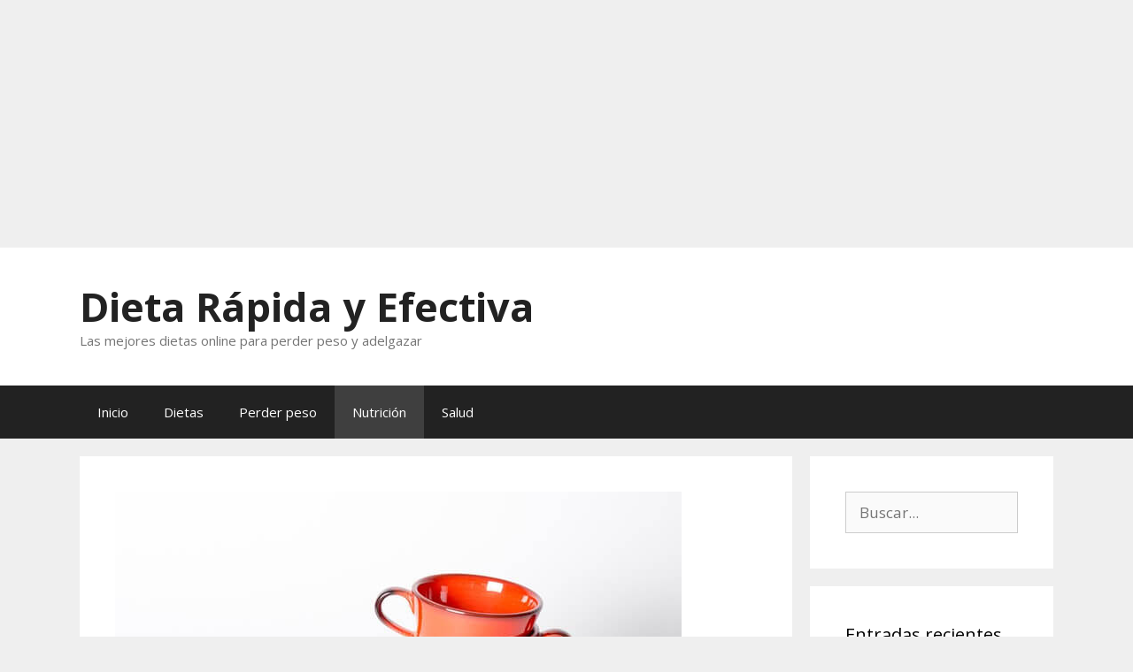

--- FILE ---
content_type: text/html; charset=UTF-8
request_url: https://dietarapidayefectiva.com/las-especias-como-opcion-para-reducir-la-inflamacion/
body_size: 20086
content:
<!DOCTYPE html>
<html lang="es">
<head>
	<meta charset="UTF-8">
	<meta name='robots' content='index, follow, max-image-preview:large, max-snippet:-1, max-video-preview:-1' />
<meta name="viewport" content="width=device-width, initial-scale=1">
	<!-- This site is optimized with the Yoast SEO plugin v26.8 - https://yoast.com/product/yoast-seo-wordpress/ -->
	<title>Las especias como opción para reducir la inflamación - Dieta Rápida y Efectiva</title>
	<meta name="description" content="Las especias como opción para reducir la inflamación | ❤ DietaRapidayEfectiva.com" />
	<link rel="canonical" href="https://dietarapidayefectiva.com/las-especias-como-opcion-para-reducir-la-inflamacion/" />
	<meta property="og:locale" content="es_ES" />
	<meta property="og:type" content="article" />
	<meta property="og:title" content="Las especias como opción para reducir la inflamación - Dieta Rápida y Efectiva" />
	<meta property="og:description" content="Las especias como opción para reducir la inflamación | ❤ DietaRapidayEfectiva.com" />
	<meta property="og:url" content="https://dietarapidayefectiva.com/las-especias-como-opcion-para-reducir-la-inflamacion/" />
	<meta property="og:site_name" content="Dieta Rápida y Efectiva" />
	<meta property="article:publisher" content="https://www.facebook.com/DietaRapidayEfectiva" />
	<meta property="article:published_time" content="2020-09-01T08:18:00+00:00" />
	<meta property="article:modified_time" content="2020-11-01T09:20:20+00:00" />
	<meta property="og:image" content="https://dietarapidayefectiva.com/wp-content/uploads/2019/03/Beneficios-2Bdel-2Bt-25C3-25A9-2Bblanco-2Bpara-2Badelgazar-2B-25281-2529.jpg" />
	<meta property="og:image:width" content="640" />
	<meta property="og:image:height" content="400" />
	<meta property="og:image:type" content="image/jpeg" />
	<meta name="twitter:card" content="summary_large_image" />
	<meta name="twitter:creator" content="@dietarapidayefe" />
	<meta name="twitter:site" content="@dietarapidayefe" />
	<meta name="twitter:label1" content="Escrito por" />
	<meta name="twitter:data1" content="" />
	<meta name="twitter:label2" content="Tiempo de lectura" />
	<meta name="twitter:data2" content="2 minutos" />
	<script type="application/ld+json" class="yoast-schema-graph">{"@context":"https://schema.org","@graph":[{"@type":"Article","@id":"https://dietarapidayefectiva.com/las-especias-como-opcion-para-reducir-la-inflamacion/#article","isPartOf":{"@id":"https://dietarapidayefectiva.com/las-especias-como-opcion-para-reducir-la-inflamacion/"},"author":{"name":"","@id":""},"headline":"Las especias como opción para reducir la inflamación","datePublished":"2020-09-01T08:18:00+00:00","dateModified":"2020-11-01T09:20:20+00:00","mainEntityOfPage":{"@id":"https://dietarapidayefectiva.com/las-especias-como-opcion-para-reducir-la-inflamacion/"},"wordCount":435,"commentCount":0,"publisher":{"@id":"https://dietarapidayefectiva.com/#organization"},"image":{"@id":"https://dietarapidayefectiva.com/las-especias-como-opcion-para-reducir-la-inflamacion/#primaryimage"},"thumbnailUrl":"https://dietarapidayefectiva.com/wp-content/uploads/2019/03/Beneficios-2Bdel-2Bt-25C3-25A9-2Bblanco-2Bpara-2Badelgazar-2B-25281-2529.jpg","keywords":["consejos de alimentacion","consejos de nutrición","inflamacion","trucos de alimentacion"],"articleSection":["Nutrición"],"inLanguage":"es","potentialAction":[{"@type":"CommentAction","name":"Comment","target":["https://dietarapidayefectiva.com/las-especias-como-opcion-para-reducir-la-inflamacion/#respond"]}]},{"@type":"WebPage","@id":"https://dietarapidayefectiva.com/las-especias-como-opcion-para-reducir-la-inflamacion/","url":"https://dietarapidayefectiva.com/las-especias-como-opcion-para-reducir-la-inflamacion/","name":"Las especias como opción para reducir la inflamación - Dieta Rápida y Efectiva","isPartOf":{"@id":"https://dietarapidayefectiva.com/#website"},"primaryImageOfPage":{"@id":"https://dietarapidayefectiva.com/las-especias-como-opcion-para-reducir-la-inflamacion/#primaryimage"},"image":{"@id":"https://dietarapidayefectiva.com/las-especias-como-opcion-para-reducir-la-inflamacion/#primaryimage"},"thumbnailUrl":"https://dietarapidayefectiva.com/wp-content/uploads/2019/03/Beneficios-2Bdel-2Bt-25C3-25A9-2Bblanco-2Bpara-2Badelgazar-2B-25281-2529.jpg","datePublished":"2020-09-01T08:18:00+00:00","dateModified":"2020-11-01T09:20:20+00:00","description":"Las especias como opción para reducir la inflamación | ❤ DietaRapidayEfectiva.com","breadcrumb":{"@id":"https://dietarapidayefectiva.com/las-especias-como-opcion-para-reducir-la-inflamacion/#breadcrumb"},"inLanguage":"es","potentialAction":[{"@type":"ReadAction","target":["https://dietarapidayefectiva.com/las-especias-como-opcion-para-reducir-la-inflamacion/"]}]},{"@type":"ImageObject","inLanguage":"es","@id":"https://dietarapidayefectiva.com/las-especias-como-opcion-para-reducir-la-inflamacion/#primaryimage","url":"https://dietarapidayefectiva.com/wp-content/uploads/2019/03/Beneficios-2Bdel-2Bt-25C3-25A9-2Bblanco-2Bpara-2Badelgazar-2B-25281-2529.jpg","contentUrl":"https://dietarapidayefectiva.com/wp-content/uploads/2019/03/Beneficios-2Bdel-2Bt-25C3-25A9-2Bblanco-2Bpara-2Badelgazar-2B-25281-2529.jpg","width":640,"height":400,"caption":"Bebida depurativa"},{"@type":"BreadcrumbList","@id":"https://dietarapidayefectiva.com/las-especias-como-opcion-para-reducir-la-inflamacion/#breadcrumb","itemListElement":[{"@type":"ListItem","position":1,"name":"Portada","item":"https://dietarapidayefectiva.com/"},{"@type":"ListItem","position":2,"name":"Las especias como opción para reducir la inflamación"}]},{"@type":"WebSite","@id":"https://dietarapidayefectiva.com/#website","url":"https://dietarapidayefectiva.com/","name":"Dieta Rápida y Efectiva","description":"Las mejores dietas online para perder peso y adelgazar","publisher":{"@id":"https://dietarapidayefectiva.com/#organization"},"potentialAction":[{"@type":"SearchAction","target":{"@type":"EntryPoint","urlTemplate":"https://dietarapidayefectiva.com/?s={search_term_string}"},"query-input":{"@type":"PropertyValueSpecification","valueRequired":true,"valueName":"search_term_string"}}],"inLanguage":"es"},{"@type":"Organization","@id":"https://dietarapidayefectiva.com/#organization","name":"Dieta Rápida y Efectiva","url":"https://dietarapidayefectiva.com/","logo":{"@type":"ImageObject","inLanguage":"es","@id":"https://dietarapidayefectiva.com/#/schema/logo/image/","url":"https://dietarapidayefectiva.com/wp-content/uploads/2020/01/perfil.png","contentUrl":"https://dietarapidayefectiva.com/wp-content/uploads/2020/01/perfil.png","width":250,"height":250,"caption":"Dieta Rápida y Efectiva"},"image":{"@id":"https://dietarapidayefectiva.com/#/schema/logo/image/"},"sameAs":["https://www.facebook.com/DietaRapidayEfectiva","https://x.com/dietarapidayefe","https://www.instagram.com/dietarapidayefectiva/"]},{"@type":"Person","@id":""}]}</script>
	<!-- / Yoast SEO plugin. -->


<link rel='dns-prefetch' href='//www.googletagmanager.com' />
<link rel='dns-prefetch' href='//pagead2.googlesyndication.com' />
<link href='https://fonts.gstatic.com' crossorigin rel='preconnect' />
<link href='https://fonts.googleapis.com' crossorigin rel='preconnect' />
<link rel="alternate" type="application/rss+xml" title="Dieta Rápida y Efectiva &raquo; Feed" href="https://dietarapidayefectiva.com/feed/" />
<link rel="alternate" type="application/rss+xml" title="Dieta Rápida y Efectiva &raquo; Feed de los comentarios" href="https://dietarapidayefectiva.com/comments/feed/" />
<link rel="alternate" type="application/rss+xml" title="Dieta Rápida y Efectiva &raquo; Comentario Las especias como opción para reducir la inflamación del feed" href="https://dietarapidayefectiva.com/las-especias-como-opcion-para-reducir-la-inflamacion/feed/" />
<link rel="alternate" title="oEmbed (JSON)" type="application/json+oembed" href="https://dietarapidayefectiva.com/wp-json/oembed/1.0/embed?url=https%3A%2F%2Fdietarapidayefectiva.com%2Flas-especias-como-opcion-para-reducir-la-inflamacion%2F" />
<link rel="alternate" title="oEmbed (XML)" type="text/xml+oembed" href="https://dietarapidayefectiva.com/wp-json/oembed/1.0/embed?url=https%3A%2F%2Fdietarapidayefectiva.com%2Flas-especias-como-opcion-para-reducir-la-inflamacion%2F&#038;format=xml" />
<!-- dietarapidayefectiva.com is managing ads with Advanced Ads 2.0.16 – https://wpadvancedads.com/ --><script id="dieta-ready">
			window.advanced_ads_ready=function(e,a){a=a||"complete";var d=function(e){return"interactive"===a?"loading"!==e:"complete"===e};d(document.readyState)?e():document.addEventListener("readystatechange",(function(a){d(a.target.readyState)&&e()}),{once:"interactive"===a})},window.advanced_ads_ready_queue=window.advanced_ads_ready_queue||[];		</script>
		<style id='wp-img-auto-sizes-contain-inline-css'>
img:is([sizes=auto i],[sizes^="auto," i]){contain-intrinsic-size:3000px 1500px}
/*# sourceURL=wp-img-auto-sizes-contain-inline-css */
</style>

<link rel='stylesheet' id='generate-fonts-css' href='//fonts.googleapis.com/css?family=Open+Sans:300,300italic,regular,italic,600,600italic,700,700italic,800,800italic' media='all' />
<style id='wp-emoji-styles-inline-css'>

	img.wp-smiley, img.emoji {
		display: inline !important;
		border: none !important;
		box-shadow: none !important;
		height: 1em !important;
		width: 1em !important;
		margin: 0 0.07em !important;
		vertical-align: -0.1em !important;
		background: none !important;
		padding: 0 !important;
	}
/*# sourceURL=wp-emoji-styles-inline-css */
</style>
<link rel='stylesheet' id='wp-block-library-css' href='https://dietarapidayefectiva.com/wp-includes/css/dist/block-library/style.min.css?ver=6.9' media='all' />
<style id='wp-block-heading-inline-css'>
h1:where(.wp-block-heading).has-background,h2:where(.wp-block-heading).has-background,h3:where(.wp-block-heading).has-background,h4:where(.wp-block-heading).has-background,h5:where(.wp-block-heading).has-background,h6:where(.wp-block-heading).has-background{padding:1.25em 2.375em}h1.has-text-align-left[style*=writing-mode]:where([style*=vertical-lr]),h1.has-text-align-right[style*=writing-mode]:where([style*=vertical-rl]),h2.has-text-align-left[style*=writing-mode]:where([style*=vertical-lr]),h2.has-text-align-right[style*=writing-mode]:where([style*=vertical-rl]),h3.has-text-align-left[style*=writing-mode]:where([style*=vertical-lr]),h3.has-text-align-right[style*=writing-mode]:where([style*=vertical-rl]),h4.has-text-align-left[style*=writing-mode]:where([style*=vertical-lr]),h4.has-text-align-right[style*=writing-mode]:where([style*=vertical-rl]),h5.has-text-align-left[style*=writing-mode]:where([style*=vertical-lr]),h5.has-text-align-right[style*=writing-mode]:where([style*=vertical-rl]),h6.has-text-align-left[style*=writing-mode]:where([style*=vertical-lr]),h6.has-text-align-right[style*=writing-mode]:where([style*=vertical-rl]){rotate:180deg}
/*# sourceURL=https://dietarapidayefectiva.com/wp-includes/blocks/heading/style.min.css */
</style>
<style id='wp-block-image-inline-css'>
.wp-block-image>a,.wp-block-image>figure>a{display:inline-block}.wp-block-image img{box-sizing:border-box;height:auto;max-width:100%;vertical-align:bottom}@media not (prefers-reduced-motion){.wp-block-image img.hide{visibility:hidden}.wp-block-image img.show{animation:show-content-image .4s}}.wp-block-image[style*=border-radius] img,.wp-block-image[style*=border-radius]>a{border-radius:inherit}.wp-block-image.has-custom-border img{box-sizing:border-box}.wp-block-image.aligncenter{text-align:center}.wp-block-image.alignfull>a,.wp-block-image.alignwide>a{width:100%}.wp-block-image.alignfull img,.wp-block-image.alignwide img{height:auto;width:100%}.wp-block-image .aligncenter,.wp-block-image .alignleft,.wp-block-image .alignright,.wp-block-image.aligncenter,.wp-block-image.alignleft,.wp-block-image.alignright{display:table}.wp-block-image .aligncenter>figcaption,.wp-block-image .alignleft>figcaption,.wp-block-image .alignright>figcaption,.wp-block-image.aligncenter>figcaption,.wp-block-image.alignleft>figcaption,.wp-block-image.alignright>figcaption{caption-side:bottom;display:table-caption}.wp-block-image .alignleft{float:left;margin:.5em 1em .5em 0}.wp-block-image .alignright{float:right;margin:.5em 0 .5em 1em}.wp-block-image .aligncenter{margin-left:auto;margin-right:auto}.wp-block-image :where(figcaption){margin-bottom:1em;margin-top:.5em}.wp-block-image.is-style-circle-mask img{border-radius:9999px}@supports ((-webkit-mask-image:none) or (mask-image:none)) or (-webkit-mask-image:none){.wp-block-image.is-style-circle-mask img{border-radius:0;-webkit-mask-image:url('data:image/svg+xml;utf8,<svg viewBox="0 0 100 100" xmlns="http://www.w3.org/2000/svg"><circle cx="50" cy="50" r="50"/></svg>');mask-image:url('data:image/svg+xml;utf8,<svg viewBox="0 0 100 100" xmlns="http://www.w3.org/2000/svg"><circle cx="50" cy="50" r="50"/></svg>');mask-mode:alpha;-webkit-mask-position:center;mask-position:center;-webkit-mask-repeat:no-repeat;mask-repeat:no-repeat;-webkit-mask-size:contain;mask-size:contain}}:root :where(.wp-block-image.is-style-rounded img,.wp-block-image .is-style-rounded img){border-radius:9999px}.wp-block-image figure{margin:0}.wp-lightbox-container{display:flex;flex-direction:column;position:relative}.wp-lightbox-container img{cursor:zoom-in}.wp-lightbox-container img:hover+button{opacity:1}.wp-lightbox-container button{align-items:center;backdrop-filter:blur(16px) saturate(180%);background-color:#5a5a5a40;border:none;border-radius:4px;cursor:zoom-in;display:flex;height:20px;justify-content:center;opacity:0;padding:0;position:absolute;right:16px;text-align:center;top:16px;width:20px;z-index:100}@media not (prefers-reduced-motion){.wp-lightbox-container button{transition:opacity .2s ease}}.wp-lightbox-container button:focus-visible{outline:3px auto #5a5a5a40;outline:3px auto -webkit-focus-ring-color;outline-offset:3px}.wp-lightbox-container button:hover{cursor:pointer;opacity:1}.wp-lightbox-container button:focus{opacity:1}.wp-lightbox-container button:focus,.wp-lightbox-container button:hover,.wp-lightbox-container button:not(:hover):not(:active):not(.has-background){background-color:#5a5a5a40;border:none}.wp-lightbox-overlay{box-sizing:border-box;cursor:zoom-out;height:100vh;left:0;overflow:hidden;position:fixed;top:0;visibility:hidden;width:100%;z-index:100000}.wp-lightbox-overlay .close-button{align-items:center;cursor:pointer;display:flex;justify-content:center;min-height:40px;min-width:40px;padding:0;position:absolute;right:calc(env(safe-area-inset-right) + 16px);top:calc(env(safe-area-inset-top) + 16px);z-index:5000000}.wp-lightbox-overlay .close-button:focus,.wp-lightbox-overlay .close-button:hover,.wp-lightbox-overlay .close-button:not(:hover):not(:active):not(.has-background){background:none;border:none}.wp-lightbox-overlay .lightbox-image-container{height:var(--wp--lightbox-container-height);left:50%;overflow:hidden;position:absolute;top:50%;transform:translate(-50%,-50%);transform-origin:top left;width:var(--wp--lightbox-container-width);z-index:9999999999}.wp-lightbox-overlay .wp-block-image{align-items:center;box-sizing:border-box;display:flex;height:100%;justify-content:center;margin:0;position:relative;transform-origin:0 0;width:100%;z-index:3000000}.wp-lightbox-overlay .wp-block-image img{height:var(--wp--lightbox-image-height);min-height:var(--wp--lightbox-image-height);min-width:var(--wp--lightbox-image-width);width:var(--wp--lightbox-image-width)}.wp-lightbox-overlay .wp-block-image figcaption{display:none}.wp-lightbox-overlay button{background:none;border:none}.wp-lightbox-overlay .scrim{background-color:#fff;height:100%;opacity:.9;position:absolute;width:100%;z-index:2000000}.wp-lightbox-overlay.active{visibility:visible}@media not (prefers-reduced-motion){.wp-lightbox-overlay.active{animation:turn-on-visibility .25s both}.wp-lightbox-overlay.active img{animation:turn-on-visibility .35s both}.wp-lightbox-overlay.show-closing-animation:not(.active){animation:turn-off-visibility .35s both}.wp-lightbox-overlay.show-closing-animation:not(.active) img{animation:turn-off-visibility .25s both}.wp-lightbox-overlay.zoom.active{animation:none;opacity:1;visibility:visible}.wp-lightbox-overlay.zoom.active .lightbox-image-container{animation:lightbox-zoom-in .4s}.wp-lightbox-overlay.zoom.active .lightbox-image-container img{animation:none}.wp-lightbox-overlay.zoom.active .scrim{animation:turn-on-visibility .4s forwards}.wp-lightbox-overlay.zoom.show-closing-animation:not(.active){animation:none}.wp-lightbox-overlay.zoom.show-closing-animation:not(.active) .lightbox-image-container{animation:lightbox-zoom-out .4s}.wp-lightbox-overlay.zoom.show-closing-animation:not(.active) .lightbox-image-container img{animation:none}.wp-lightbox-overlay.zoom.show-closing-animation:not(.active) .scrim{animation:turn-off-visibility .4s forwards}}@keyframes show-content-image{0%{visibility:hidden}99%{visibility:hidden}to{visibility:visible}}@keyframes turn-on-visibility{0%{opacity:0}to{opacity:1}}@keyframes turn-off-visibility{0%{opacity:1;visibility:visible}99%{opacity:0;visibility:visible}to{opacity:0;visibility:hidden}}@keyframes lightbox-zoom-in{0%{transform:translate(calc((-100vw + var(--wp--lightbox-scrollbar-width))/2 + var(--wp--lightbox-initial-left-position)),calc(-50vh + var(--wp--lightbox-initial-top-position))) scale(var(--wp--lightbox-scale))}to{transform:translate(-50%,-50%) scale(1)}}@keyframes lightbox-zoom-out{0%{transform:translate(-50%,-50%) scale(1);visibility:visible}99%{visibility:visible}to{transform:translate(calc((-100vw + var(--wp--lightbox-scrollbar-width))/2 + var(--wp--lightbox-initial-left-position)),calc(-50vh + var(--wp--lightbox-initial-top-position))) scale(var(--wp--lightbox-scale));visibility:hidden}}
/*# sourceURL=https://dietarapidayefectiva.com/wp-includes/blocks/image/style.min.css */
</style>
<style id='wp-block-list-inline-css'>
ol,ul{box-sizing:border-box}:root :where(.wp-block-list.has-background){padding:1.25em 2.375em}
/*# sourceURL=https://dietarapidayefectiva.com/wp-includes/blocks/list/style.min.css */
</style>
<style id='wp-block-paragraph-inline-css'>
.is-small-text{font-size:.875em}.is-regular-text{font-size:1em}.is-large-text{font-size:2.25em}.is-larger-text{font-size:3em}.has-drop-cap:not(:focus):first-letter{float:left;font-size:8.4em;font-style:normal;font-weight:100;line-height:.68;margin:.05em .1em 0 0;text-transform:uppercase}body.rtl .has-drop-cap:not(:focus):first-letter{float:none;margin-left:.1em}p.has-drop-cap.has-background{overflow:hidden}:root :where(p.has-background){padding:1.25em 2.375em}:where(p.has-text-color:not(.has-link-color)) a{color:inherit}p.has-text-align-left[style*="writing-mode:vertical-lr"],p.has-text-align-right[style*="writing-mode:vertical-rl"]{rotate:180deg}
/*# sourceURL=https://dietarapidayefectiva.com/wp-includes/blocks/paragraph/style.min.css */
</style>
<style id='global-styles-inline-css'>
:root{--wp--preset--aspect-ratio--square: 1;--wp--preset--aspect-ratio--4-3: 4/3;--wp--preset--aspect-ratio--3-4: 3/4;--wp--preset--aspect-ratio--3-2: 3/2;--wp--preset--aspect-ratio--2-3: 2/3;--wp--preset--aspect-ratio--16-9: 16/9;--wp--preset--aspect-ratio--9-16: 9/16;--wp--preset--color--black: #000000;--wp--preset--color--cyan-bluish-gray: #abb8c3;--wp--preset--color--white: #ffffff;--wp--preset--color--pale-pink: #f78da7;--wp--preset--color--vivid-red: #cf2e2e;--wp--preset--color--luminous-vivid-orange: #ff6900;--wp--preset--color--luminous-vivid-amber: #fcb900;--wp--preset--color--light-green-cyan: #7bdcb5;--wp--preset--color--vivid-green-cyan: #00d084;--wp--preset--color--pale-cyan-blue: #8ed1fc;--wp--preset--color--vivid-cyan-blue: #0693e3;--wp--preset--color--vivid-purple: #9b51e0;--wp--preset--color--contrast: var(--contrast);--wp--preset--color--contrast-2: var(--contrast-2);--wp--preset--color--contrast-3: var(--contrast-3);--wp--preset--color--base: var(--base);--wp--preset--color--base-2: var(--base-2);--wp--preset--color--base-3: var(--base-3);--wp--preset--color--accent: var(--accent);--wp--preset--gradient--vivid-cyan-blue-to-vivid-purple: linear-gradient(135deg,rgb(6,147,227) 0%,rgb(155,81,224) 100%);--wp--preset--gradient--light-green-cyan-to-vivid-green-cyan: linear-gradient(135deg,rgb(122,220,180) 0%,rgb(0,208,130) 100%);--wp--preset--gradient--luminous-vivid-amber-to-luminous-vivid-orange: linear-gradient(135deg,rgb(252,185,0) 0%,rgb(255,105,0) 100%);--wp--preset--gradient--luminous-vivid-orange-to-vivid-red: linear-gradient(135deg,rgb(255,105,0) 0%,rgb(207,46,46) 100%);--wp--preset--gradient--very-light-gray-to-cyan-bluish-gray: linear-gradient(135deg,rgb(238,238,238) 0%,rgb(169,184,195) 100%);--wp--preset--gradient--cool-to-warm-spectrum: linear-gradient(135deg,rgb(74,234,220) 0%,rgb(151,120,209) 20%,rgb(207,42,186) 40%,rgb(238,44,130) 60%,rgb(251,105,98) 80%,rgb(254,248,76) 100%);--wp--preset--gradient--blush-light-purple: linear-gradient(135deg,rgb(255,206,236) 0%,rgb(152,150,240) 100%);--wp--preset--gradient--blush-bordeaux: linear-gradient(135deg,rgb(254,205,165) 0%,rgb(254,45,45) 50%,rgb(107,0,62) 100%);--wp--preset--gradient--luminous-dusk: linear-gradient(135deg,rgb(255,203,112) 0%,rgb(199,81,192) 50%,rgb(65,88,208) 100%);--wp--preset--gradient--pale-ocean: linear-gradient(135deg,rgb(255,245,203) 0%,rgb(182,227,212) 50%,rgb(51,167,181) 100%);--wp--preset--gradient--electric-grass: linear-gradient(135deg,rgb(202,248,128) 0%,rgb(113,206,126) 100%);--wp--preset--gradient--midnight: linear-gradient(135deg,rgb(2,3,129) 0%,rgb(40,116,252) 100%);--wp--preset--font-size--small: 13px;--wp--preset--font-size--medium: 20px;--wp--preset--font-size--large: 36px;--wp--preset--font-size--x-large: 42px;--wp--preset--spacing--20: 0.44rem;--wp--preset--spacing--30: 0.67rem;--wp--preset--spacing--40: 1rem;--wp--preset--spacing--50: 1.5rem;--wp--preset--spacing--60: 2.25rem;--wp--preset--spacing--70: 3.38rem;--wp--preset--spacing--80: 5.06rem;--wp--preset--shadow--natural: 6px 6px 9px rgba(0, 0, 0, 0.2);--wp--preset--shadow--deep: 12px 12px 50px rgba(0, 0, 0, 0.4);--wp--preset--shadow--sharp: 6px 6px 0px rgba(0, 0, 0, 0.2);--wp--preset--shadow--outlined: 6px 6px 0px -3px rgb(255, 255, 255), 6px 6px rgb(0, 0, 0);--wp--preset--shadow--crisp: 6px 6px 0px rgb(0, 0, 0);}:where(.is-layout-flex){gap: 0.5em;}:where(.is-layout-grid){gap: 0.5em;}body .is-layout-flex{display: flex;}.is-layout-flex{flex-wrap: wrap;align-items: center;}.is-layout-flex > :is(*, div){margin: 0;}body .is-layout-grid{display: grid;}.is-layout-grid > :is(*, div){margin: 0;}:where(.wp-block-columns.is-layout-flex){gap: 2em;}:where(.wp-block-columns.is-layout-grid){gap: 2em;}:where(.wp-block-post-template.is-layout-flex){gap: 1.25em;}:where(.wp-block-post-template.is-layout-grid){gap: 1.25em;}.has-black-color{color: var(--wp--preset--color--black) !important;}.has-cyan-bluish-gray-color{color: var(--wp--preset--color--cyan-bluish-gray) !important;}.has-white-color{color: var(--wp--preset--color--white) !important;}.has-pale-pink-color{color: var(--wp--preset--color--pale-pink) !important;}.has-vivid-red-color{color: var(--wp--preset--color--vivid-red) !important;}.has-luminous-vivid-orange-color{color: var(--wp--preset--color--luminous-vivid-orange) !important;}.has-luminous-vivid-amber-color{color: var(--wp--preset--color--luminous-vivid-amber) !important;}.has-light-green-cyan-color{color: var(--wp--preset--color--light-green-cyan) !important;}.has-vivid-green-cyan-color{color: var(--wp--preset--color--vivid-green-cyan) !important;}.has-pale-cyan-blue-color{color: var(--wp--preset--color--pale-cyan-blue) !important;}.has-vivid-cyan-blue-color{color: var(--wp--preset--color--vivid-cyan-blue) !important;}.has-vivid-purple-color{color: var(--wp--preset--color--vivid-purple) !important;}.has-black-background-color{background-color: var(--wp--preset--color--black) !important;}.has-cyan-bluish-gray-background-color{background-color: var(--wp--preset--color--cyan-bluish-gray) !important;}.has-white-background-color{background-color: var(--wp--preset--color--white) !important;}.has-pale-pink-background-color{background-color: var(--wp--preset--color--pale-pink) !important;}.has-vivid-red-background-color{background-color: var(--wp--preset--color--vivid-red) !important;}.has-luminous-vivid-orange-background-color{background-color: var(--wp--preset--color--luminous-vivid-orange) !important;}.has-luminous-vivid-amber-background-color{background-color: var(--wp--preset--color--luminous-vivid-amber) !important;}.has-light-green-cyan-background-color{background-color: var(--wp--preset--color--light-green-cyan) !important;}.has-vivid-green-cyan-background-color{background-color: var(--wp--preset--color--vivid-green-cyan) !important;}.has-pale-cyan-blue-background-color{background-color: var(--wp--preset--color--pale-cyan-blue) !important;}.has-vivid-cyan-blue-background-color{background-color: var(--wp--preset--color--vivid-cyan-blue) !important;}.has-vivid-purple-background-color{background-color: var(--wp--preset--color--vivid-purple) !important;}.has-black-border-color{border-color: var(--wp--preset--color--black) !important;}.has-cyan-bluish-gray-border-color{border-color: var(--wp--preset--color--cyan-bluish-gray) !important;}.has-white-border-color{border-color: var(--wp--preset--color--white) !important;}.has-pale-pink-border-color{border-color: var(--wp--preset--color--pale-pink) !important;}.has-vivid-red-border-color{border-color: var(--wp--preset--color--vivid-red) !important;}.has-luminous-vivid-orange-border-color{border-color: var(--wp--preset--color--luminous-vivid-orange) !important;}.has-luminous-vivid-amber-border-color{border-color: var(--wp--preset--color--luminous-vivid-amber) !important;}.has-light-green-cyan-border-color{border-color: var(--wp--preset--color--light-green-cyan) !important;}.has-vivid-green-cyan-border-color{border-color: var(--wp--preset--color--vivid-green-cyan) !important;}.has-pale-cyan-blue-border-color{border-color: var(--wp--preset--color--pale-cyan-blue) !important;}.has-vivid-cyan-blue-border-color{border-color: var(--wp--preset--color--vivid-cyan-blue) !important;}.has-vivid-purple-border-color{border-color: var(--wp--preset--color--vivid-purple) !important;}.has-vivid-cyan-blue-to-vivid-purple-gradient-background{background: var(--wp--preset--gradient--vivid-cyan-blue-to-vivid-purple) !important;}.has-light-green-cyan-to-vivid-green-cyan-gradient-background{background: var(--wp--preset--gradient--light-green-cyan-to-vivid-green-cyan) !important;}.has-luminous-vivid-amber-to-luminous-vivid-orange-gradient-background{background: var(--wp--preset--gradient--luminous-vivid-amber-to-luminous-vivid-orange) !important;}.has-luminous-vivid-orange-to-vivid-red-gradient-background{background: var(--wp--preset--gradient--luminous-vivid-orange-to-vivid-red) !important;}.has-very-light-gray-to-cyan-bluish-gray-gradient-background{background: var(--wp--preset--gradient--very-light-gray-to-cyan-bluish-gray) !important;}.has-cool-to-warm-spectrum-gradient-background{background: var(--wp--preset--gradient--cool-to-warm-spectrum) !important;}.has-blush-light-purple-gradient-background{background: var(--wp--preset--gradient--blush-light-purple) !important;}.has-blush-bordeaux-gradient-background{background: var(--wp--preset--gradient--blush-bordeaux) !important;}.has-luminous-dusk-gradient-background{background: var(--wp--preset--gradient--luminous-dusk) !important;}.has-pale-ocean-gradient-background{background: var(--wp--preset--gradient--pale-ocean) !important;}.has-electric-grass-gradient-background{background: var(--wp--preset--gradient--electric-grass) !important;}.has-midnight-gradient-background{background: var(--wp--preset--gradient--midnight) !important;}.has-small-font-size{font-size: var(--wp--preset--font-size--small) !important;}.has-medium-font-size{font-size: var(--wp--preset--font-size--medium) !important;}.has-large-font-size{font-size: var(--wp--preset--font-size--large) !important;}.has-x-large-font-size{font-size: var(--wp--preset--font-size--x-large) !important;}
/*# sourceURL=global-styles-inline-css */
</style>

<style id='classic-theme-styles-inline-css'>
/*! This file is auto-generated */
.wp-block-button__link{color:#fff;background-color:#32373c;border-radius:9999px;box-shadow:none;text-decoration:none;padding:calc(.667em + 2px) calc(1.333em + 2px);font-size:1.125em}.wp-block-file__button{background:#32373c;color:#fff;text-decoration:none}
/*# sourceURL=/wp-includes/css/classic-themes.min.css */
</style>
<link rel='stylesheet' id='wp-show-posts-css' href='https://dietarapidayefectiva.com/wp-content/plugins/wp-show-posts/css/wp-show-posts-min.css?ver=1.1.6' media='all' />
<link rel='stylesheet' id='generate-style-grid-css' href='https://dietarapidayefectiva.com/wp-content/themes/generatepress/assets/css/unsemantic-grid.min.css?ver=3.6.1' media='all' />
<link rel='stylesheet' id='generate-style-css' href='https://dietarapidayefectiva.com/wp-content/themes/generatepress/assets/css/style.min.css?ver=3.6.1' media='all' />
<style id='generate-style-inline-css'>
body{background-color:#efefef;color:#3a3a3a;}a{color:#1e73be;}a:hover, a:focus, a:active{color:#000000;}body .grid-container{max-width:1100px;}.wp-block-group__inner-container{max-width:1100px;margin-left:auto;margin-right:auto;}:root{--contrast:#222222;--contrast-2:#575760;--contrast-3:#b2b2be;--base:#f0f0f0;--base-2:#f7f8f9;--base-3:#ffffff;--accent:#1e73be;}:root .has-contrast-color{color:var(--contrast);}:root .has-contrast-background-color{background-color:var(--contrast);}:root .has-contrast-2-color{color:var(--contrast-2);}:root .has-contrast-2-background-color{background-color:var(--contrast-2);}:root .has-contrast-3-color{color:var(--contrast-3);}:root .has-contrast-3-background-color{background-color:var(--contrast-3);}:root .has-base-color{color:var(--base);}:root .has-base-background-color{background-color:var(--base);}:root .has-base-2-color{color:var(--base-2);}:root .has-base-2-background-color{background-color:var(--base-2);}:root .has-base-3-color{color:var(--base-3);}:root .has-base-3-background-color{background-color:var(--base-3);}:root .has-accent-color{color:var(--accent);}:root .has-accent-background-color{background-color:var(--accent);}body, button, input, select, textarea{font-family:"Open Sans", sans-serif;}body{line-height:1.5;}.entry-content > [class*="wp-block-"]:not(:last-child):not(.wp-block-heading){margin-bottom:1.5em;}.main-title{font-size:45px;}.main-navigation .main-nav ul ul li a{font-size:14px;}.sidebar .widget, .footer-widgets .widget{font-size:17px;}h1{font-weight:300;font-size:40px;}h2{font-weight:300;font-size:30px;}h3{font-size:20px;}h4{font-size:inherit;}h5{font-size:inherit;}@media (max-width:768px){.main-title{font-size:30px;}h1{font-size:30px;}h2{font-size:25px;}}.top-bar{background-color:#636363;color:#ffffff;}.top-bar a{color:#ffffff;}.top-bar a:hover{color:#303030;}.site-header{background-color:#ffffff;color:#3a3a3a;}.site-header a{color:#3a3a3a;}.main-title a,.main-title a:hover{color:#222222;}.site-description{color:#757575;}.main-navigation,.main-navigation ul ul{background-color:#222222;}.main-navigation .main-nav ul li a, .main-navigation .menu-toggle, .main-navigation .menu-bar-items{color:#ffffff;}.main-navigation .main-nav ul li:not([class*="current-menu-"]):hover > a, .main-navigation .main-nav ul li:not([class*="current-menu-"]):focus > a, .main-navigation .main-nav ul li.sfHover:not([class*="current-menu-"]) > a, .main-navigation .menu-bar-item:hover > a, .main-navigation .menu-bar-item.sfHover > a{color:#ffffff;background-color:#3f3f3f;}button.menu-toggle:hover,button.menu-toggle:focus,.main-navigation .mobile-bar-items a,.main-navigation .mobile-bar-items a:hover,.main-navigation .mobile-bar-items a:focus{color:#ffffff;}.main-navigation .main-nav ul li[class*="current-menu-"] > a{color:#ffffff;background-color:#3f3f3f;}.navigation-search input[type="search"],.navigation-search input[type="search"]:active, .navigation-search input[type="search"]:focus, .main-navigation .main-nav ul li.search-item.active > a, .main-navigation .menu-bar-items .search-item.active > a{color:#ffffff;background-color:#3f3f3f;}.main-navigation ul ul{background-color:#3f3f3f;}.main-navigation .main-nav ul ul li a{color:#ffffff;}.main-navigation .main-nav ul ul li:not([class*="current-menu-"]):hover > a,.main-navigation .main-nav ul ul li:not([class*="current-menu-"]):focus > a, .main-navigation .main-nav ul ul li.sfHover:not([class*="current-menu-"]) > a{color:#ffffff;background-color:#4f4f4f;}.main-navigation .main-nav ul ul li[class*="current-menu-"] > a{color:#ffffff;background-color:#4f4f4f;}.separate-containers .inside-article, .separate-containers .comments-area, .separate-containers .page-header, .one-container .container, .separate-containers .paging-navigation, .inside-page-header{background-color:#ffffff;}.entry-meta{color:#595959;}.entry-meta a{color:#595959;}.entry-meta a:hover{color:#1e73be;}.sidebar .widget{background-color:#ffffff;}.sidebar .widget .widget-title{color:#000000;}.footer-widgets{background-color:#ffffff;}.footer-widgets .widget-title{color:#000000;}.site-info{color:#ffffff;background-color:#222222;}.site-info a{color:#ffffff;}.site-info a:hover{color:#606060;}.footer-bar .widget_nav_menu .current-menu-item a{color:#606060;}input[type="text"],input[type="email"],input[type="url"],input[type="password"],input[type="search"],input[type="tel"],input[type="number"],textarea,select{color:#666666;background-color:#fafafa;border-color:#cccccc;}input[type="text"]:focus,input[type="email"]:focus,input[type="url"]:focus,input[type="password"]:focus,input[type="search"]:focus,input[type="tel"]:focus,input[type="number"]:focus,textarea:focus,select:focus{color:#666666;background-color:#ffffff;border-color:#bfbfbf;}button,html input[type="button"],input[type="reset"],input[type="submit"],a.button,a.wp-block-button__link:not(.has-background){color:#ffffff;background-color:#666666;}button:hover,html input[type="button"]:hover,input[type="reset"]:hover,input[type="submit"]:hover,a.button:hover,button:focus,html input[type="button"]:focus,input[type="reset"]:focus,input[type="submit"]:focus,a.button:focus,a.wp-block-button__link:not(.has-background):active,a.wp-block-button__link:not(.has-background):focus,a.wp-block-button__link:not(.has-background):hover{color:#ffffff;background-color:#3f3f3f;}a.generate-back-to-top{background-color:rgba( 0,0,0,0.4 );color:#ffffff;}a.generate-back-to-top:hover,a.generate-back-to-top:focus{background-color:rgba( 0,0,0,0.6 );color:#ffffff;}:root{--gp-search-modal-bg-color:var(--base-3);--gp-search-modal-text-color:var(--contrast);--gp-search-modal-overlay-bg-color:rgba(0,0,0,0.2);}@media (max-width:768px){.main-navigation .menu-bar-item:hover > a, .main-navigation .menu-bar-item.sfHover > a{background:none;color:#ffffff;}}.inside-top-bar{padding:10px;}.inside-header{padding:40px;}.site-main .wp-block-group__inner-container{padding:40px;}.entry-content .alignwide, body:not(.no-sidebar) .entry-content .alignfull{margin-left:-40px;width:calc(100% + 80px);max-width:calc(100% + 80px);}.rtl .menu-item-has-children .dropdown-menu-toggle{padding-left:20px;}.rtl .main-navigation .main-nav ul li.menu-item-has-children > a{padding-right:20px;}.site-info{padding:20px;}@media (max-width:768px){.separate-containers .inside-article, .separate-containers .comments-area, .separate-containers .page-header, .separate-containers .paging-navigation, .one-container .site-content, .inside-page-header{padding:30px;}.site-main .wp-block-group__inner-container{padding:30px;}.site-info{padding-right:10px;padding-left:10px;}.entry-content .alignwide, body:not(.no-sidebar) .entry-content .alignfull{margin-left:-30px;width:calc(100% + 60px);max-width:calc(100% + 60px);}}.one-container .sidebar .widget{padding:0px;}@media (max-width:768px){.main-navigation .menu-toggle,.main-navigation .mobile-bar-items,.sidebar-nav-mobile:not(#sticky-placeholder){display:block;}.main-navigation ul,.gen-sidebar-nav{display:none;}[class*="nav-float-"] .site-header .inside-header > *{float:none;clear:both;}}
/*# sourceURL=generate-style-inline-css */
</style>
<link rel='stylesheet' id='generate-mobile-style-css' href='https://dietarapidayefectiva.com/wp-content/themes/generatepress/assets/css/mobile.min.css?ver=3.6.1' media='all' />
<link rel='stylesheet' id='generate-font-icons-css' href='https://dietarapidayefectiva.com/wp-content/themes/generatepress/assets/css/components/font-icons.min.css?ver=3.6.1' media='all' />
<link rel='stylesheet' id='font-awesome-css' href='https://dietarapidayefectiva.com/wp-content/themes/generatepress/assets/css/components/font-awesome.min.css?ver=4.7' media='all' />

<!-- Fragmento de código de la etiqueta de Google (gtag.js) añadida por Site Kit -->
<!-- Fragmento de código de Google Analytics añadido por Site Kit -->
<script src="https://www.googletagmanager.com/gtag/js?id=GT-PJ79VN4" id="google_gtagjs-js" async></script>
<script id="google_gtagjs-js-after">
window.dataLayer = window.dataLayer || [];function gtag(){dataLayer.push(arguments);}
gtag("set","linker",{"domains":["dietarapidayefectiva.com"]});
gtag("js", new Date());
gtag("set", "developer_id.dZTNiMT", true);
gtag("config", "GT-PJ79VN4");
//# sourceURL=google_gtagjs-js-after
</script>
<link rel="https://api.w.org/" href="https://dietarapidayefectiva.com/wp-json/" /><link rel="alternate" title="JSON" type="application/json" href="https://dietarapidayefectiva.com/wp-json/wp/v2/posts/445" /><link rel="EditURI" type="application/rsd+xml" title="RSD" href="https://dietarapidayefectiva.com/xmlrpc.php?rsd" />
<meta name="generator" content="WordPress 6.9" />
<link rel='shortlink' href='https://dietarapidayefectiva.com/?p=445' />
<meta name="generator" content="Site Kit by Google 1.170.0" />
<!-- Metaetiquetas de Google AdSense añadidas por Site Kit -->
<meta name="google-adsense-platform-account" content="ca-host-pub-2644536267352236">
<meta name="google-adsense-platform-domain" content="sitekit.withgoogle.com">
<!-- Acabar con las metaetiquetas de Google AdSense añadidas por Site Kit -->
<style>.recentcomments a{display:inline !important;padding:0 !important;margin:0 !important;}</style>
<!-- Fragmento de código de Google Adsense añadido por Site Kit -->
<script async src="https://pagead2.googlesyndication.com/pagead/js/adsbygoogle.js?client=ca-pub-5948111809637989&amp;host=ca-host-pub-2644536267352236" crossorigin="anonymous"></script>

<!-- Final del fragmento de código de Google Adsense añadido por Site Kit -->
<script  async src="https://pagead2.googlesyndication.com/pagead/js/adsbygoogle.js?client=ca-pub-5948111809637989" crossorigin="anonymous"></script><script async src="//pagead2.googlesyndication.com/pagead/js/adsbygoogle.js?client=ca-pub-5948111809637989" crossorigin="anonymous"></script><ins class="adsbygoogle" style="display:block;" data-ad-client="ca-pub-5948111809637989" 
data-ad-slot="3108116241" 
data-ad-format="auto"></ins>
<script> 
(adsbygoogle = window.adsbygoogle || []).push({}); 
</script>
</head>

<body class="wp-singular post-template-default single single-post postid-445 single-format-standard wp-embed-responsive wp-theme-generatepress right-sidebar nav-below-header separate-containers fluid-header active-footer-widgets-3 nav-aligned-left header-aligned-left dropdown-hover featured-image-active aa-prefix-dieta-" itemtype="https://schema.org/Blog" itemscope>
	<a class="screen-reader-text skip-link" href="#content" title="Saltar al contenido">Saltar al contenido</a>		<header class="site-header" id="masthead" aria-label="Sitio"  itemtype="https://schema.org/WPHeader" itemscope>
			<div class="inside-header grid-container grid-parent">
				<div class="site-branding">
						<p class="main-title" itemprop="headline">
					<a href="https://dietarapidayefectiva.com/" rel="home">Dieta Rápida y Efectiva</a>
				</p>
						<p class="site-description" itemprop="description">Las mejores dietas online para perder peso y adelgazar</p>
					</div>			</div>
		</header>
				<nav class="main-navigation sub-menu-right" id="site-navigation" aria-label="Principal"  itemtype="https://schema.org/SiteNavigationElement" itemscope>
			<div class="inside-navigation grid-container grid-parent">
								<button class="menu-toggle" aria-controls="primary-menu" aria-expanded="false">
					<span class="mobile-menu">Menú</span>				</button>
				<div id="primary-menu" class="main-nav"><ul id="menu-menu-1" class=" menu sf-menu"><li id="menu-item-495" class="menu-item menu-item-type-post_type menu-item-object-page menu-item-home menu-item-495"><a href="https://dietarapidayefectiva.com/">Inicio</a></li>
<li id="menu-item-499" class="menu-item menu-item-type-taxonomy menu-item-object-category menu-item-499"><a href="https://dietarapidayefectiva.com/category/dietas/">Dietas</a></li>
<li id="menu-item-496" class="menu-item menu-item-type-taxonomy menu-item-object-category menu-item-496"><a href="https://dietarapidayefectiva.com/category/perder-peso/">Perder peso</a></li>
<li id="menu-item-497" class="menu-item menu-item-type-taxonomy menu-item-object-category current-post-ancestor current-menu-parent current-post-parent menu-item-497"><a href="https://dietarapidayefectiva.com/category/nutricion-2/">Nutrición</a></li>
<li id="menu-item-498" class="menu-item menu-item-type-taxonomy menu-item-object-category menu-item-498"><a href="https://dietarapidayefectiva.com/category/salud/">Salud</a></li>
</ul></div>			</div>
		</nav>
		
	<div class="site grid-container container hfeed grid-parent" id="page">
				<div class="site-content" id="content">
			
	<div class="content-area grid-parent mobile-grid-100 grid-75 tablet-grid-75" id="primary">
		<main class="site-main" id="main">
			
<article id="post-445" class="post-445 post type-post status-publish format-standard has-post-thumbnail hentry category-nutricion-2 tag-consejos-de-alimentacion tag-consejos-de-nutricion tag-inflamacion tag-trucos-de-alimentacion" itemtype="https://schema.org/CreativeWork" itemscope>
	<div class="inside-article">
				<div class="featured-image page-header-image-single grid-container grid-parent">
			<img width="640" height="400" src="https://dietarapidayefectiva.com/wp-content/uploads/2019/03/Beneficios-2Bdel-2Bt-25C3-25A9-2Bblanco-2Bpara-2Badelgazar-2B-25281-2529.jpg" class="attachment-full size-full wp-post-image" alt="Bebida depurativa" itemprop="image" decoding="async" fetchpriority="high" srcset="https://dietarapidayefectiva.com/wp-content/uploads/2019/03/Beneficios-2Bdel-2Bt-25C3-25A9-2Bblanco-2Bpara-2Badelgazar-2B-25281-2529.jpg 640w, https://dietarapidayefectiva.com/wp-content/uploads/2019/03/Beneficios-2Bdel-2Bt-25C3-25A9-2Bblanco-2Bpara-2Badelgazar-2B-25281-2529-300x188.jpg 300w" sizes="(max-width: 640px) 100vw, 640px" />		</div>
					<header class="entry-header">
				<h1 class="entry-title" itemprop="headline">Las especias como opción para reducir la inflamación</h1>		<div class="entry-meta">
			<span class="posted-on"><time class="updated" datetime="2020-11-01T10:20:20+01:00" itemprop="dateModified">1 noviembre, 2020</time><time class="entry-date published" datetime="2020-09-01T10:18:00+02:00" itemprop="datePublished">1 septiembre, 2020</time></span> <span class="byline">por <span class="author vcard" itemprop="author" itemtype="https://schema.org/Person" itemscope><a class="url fn n" href="https://dietarapidayefectiva.com/author/" title="Ver todas las entradas de " rel="author" itemprop="url"><span class="author-name" itemprop="name"></span></a></span></span> 		</div>
					</header>
			
		<div class="entry-content" itemprop="text">
			
<p>La inflamación se explica como la estrategia que ocupa el cuerpo para reaccionar ante diferentes causas, que incluyen desde infecciones hasta enfermedades cardiovasculares y acumulación de líquidos entre muchas más. Ante ello, la <strong>integración de especias a las diferentes preparaciones, ha demostrado dejar efectos muy positivos</strong> a tener en cuenta.</p>



<div class="wp-block-image"><figure class="aligncenter size-large"><img decoding="async" width="640" height="400" src="https://dietarapidayefectiva.com/wp-content/uploads/2020/01/La-isodieta-1.jpg" alt="La isodieta" class="wp-image-314" srcset="https://dietarapidayefectiva.com/wp-content/uploads/2020/01/La-isodieta-1.jpg 640w, https://dietarapidayefectiva.com/wp-content/uploads/2020/01/La-isodieta-1-300x188.jpg 300w" sizes="(max-width: 640px) 100vw, 640px" /></figure></div>



<p>Con varios estudios científicos de por medio, que avalan esta opción como estrategia para hacerle frente a los casos de inflamación que pueden interferir con el normal desarrollo de la vida diaria, las especias por su procedencia natural, son las mejores aliadas de las <strong><a href="https://dietarapidayefectiva.com/2016/08/dietas-online-secretos-para-el-exito.html" title="DIETAS PERSONALIZADAS" target="_blank" rel="noopener noreferrer">dietas personalizadas</a></strong> y de una alimentación que realmente vaya más allá de saciar el apetito.</p><div class="dieta-contenido" id="dieta-1764830776"><script async src="//pagead2.googlesyndication.com/pagead/js/adsbygoogle.js?client=ca-pub-5948111809637989" crossorigin="anonymous"></script><ins class="adsbygoogle" style="display:block;" data-ad-client="ca-pub-5948111809637989" 
data-ad-slot="" 
data-ad-format="auto"></ins>
<script> 
(adsbygoogle = window.adsbygoogle || []).push({}); 
</script>
</div>



<h2 class="wp-block-heading">El poder antiinflamatorio de las especias</h2>



<p>Usualmente recomendadas para sustituir la sal, para prescindir de salsas procesadas o para dotar los platos de nuevos sabores, las especias han sido el secreto para sorprender de la mejor manera a los comensales, sin embargo, muchas veces se pasa por alto, que también disponen de un efecto antiinflamatorio que puede marcar la diferencia.</p>



<p>Siendo concebidas como ingredientes activos que, como dato extra, aportan bastante a nivel nutricional, es oportuno incluirlas en la <a href="https://es.wikipedia.org/wiki/Dieta_(alimentaci%C3%B3n)" title="DEFINICIÓN - DIETA" rel="nofollow noopener noreferrer" target="_blank">dieta</a> conociendo sus mejores propiedades.</p><div class="dieta-contenido_2" id="dieta-2887525412"><script async src="//pagead2.googlesyndication.com/pagead/js/adsbygoogle.js?client=ca-pub-5948111809637989" crossorigin="anonymous"></script><ins class="adsbygoogle" style="display:block;" data-ad-client="ca-pub-5948111809637989" 
data-ad-slot="" 
data-ad-format="auto"></ins>
<script> 
(adsbygoogle = window.adsbygoogle || []).push({}); 
</script>
</div>



<h2 class="wp-block-heading">Especias antiinflamatorias</h2>



<div class="wp-block-image"><figure class="aligncenter size-large"><img decoding="async" width="640" height="400" src="https://dietarapidayefectiva.com/wp-content/uploads/2019/05/Remedio-2Bnatural-2Bpara-2Badelgazar-2Bcon-2Bcanela-2By-2Blaurel-2B-25284-2529.jpg" alt="Consejos para prevenir alimentación alimentaria" class="wp-image-224" srcset="https://dietarapidayefectiva.com/wp-content/uploads/2019/05/Remedio-2Bnatural-2Bpara-2Badelgazar-2Bcon-2Bcanela-2By-2Blaurel-2B-25284-2529.jpg 640w, https://dietarapidayefectiva.com/wp-content/uploads/2019/05/Remedio-2Bnatural-2Bpara-2Badelgazar-2Bcon-2Bcanela-2By-2Blaurel-2B-25284-2529-300x188.jpg 300w" sizes="(max-width: 640px) 100vw, 640px" /></figure></div>



<ul class="wp-block-list"><li><strong>Pimienta de cayena</strong>: es una especia partidaria de la sana circulación, de manera que tiene gran influencia en los niveles de colesterol y triglicéridos, combatiendo directamente la hipertensión.</li><li><strong>Orégano</strong>: la presencia de beta-cariofilina hace que consiga combatir las inflamaciones, especialmente, aquellas que son de origen estomacal.</li><li><strong>Cúrcuma</strong>: rica no solo en antiinflamatorios sino también en antioxidantes, se trata de una especia excepcional que tiene la capacidad de <strong>inhibir los procesos que conducen al estado de inflamación</strong>.</li><li><strong>Jengibre</strong>: su delicioso sabor picante, se complementa con su acción antiinflamatoria, siendo sugerida principalmente, para los malestares digestivos.</li><li><strong>Salvia</strong>: gracias a compuestos orgánicos como los fenoles, esta es una especia con grandes capacidades para promover estados de calma tras estados de inflamación.</li><li><strong>Ajo</strong>: debido a que contiene azufre, el ajo además de aderezar muy bien las comidas, tiene la habilidad de impedir inflamaciones.</li></ul>



<h3 class="wp-block-heading">Algunos consejos adicionales</h3>



<p>Es fundamental que, al comprar las especias, éstas se encuentren frescas, lo mismo que ocuparse de conservarlas en el mejor estado posible. Puesto que es probable que en principio cueste un poco adaptarse a ellas, lo más apropiado es <strong>empezar a consumirlas en cantidades pequeñas para permitir que el organismo se vaya acostumbrado paulatinamente a ellas</strong>, posterior a ello, se pueden combinar al gusto.</p>
		</div>

				<footer class="entry-meta" aria-label="Meta de entradas">
			<span class="cat-links"><span class="screen-reader-text">Categorías </span><a href="https://dietarapidayefectiva.com/category/nutricion-2/" rel="category tag">Nutrición</a></span> <span class="tags-links"><span class="screen-reader-text">Etiquetas </span><a href="https://dietarapidayefectiva.com/tag/consejos-de-alimentacion/" rel="tag">consejos de alimentacion</a>, <a href="https://dietarapidayefectiva.com/tag/consejos-de-nutricion/" rel="tag">consejos de nutrición</a>, <a href="https://dietarapidayefectiva.com/tag/inflamacion/" rel="tag">inflamacion</a>, <a href="https://dietarapidayefectiva.com/tag/trucos-de-alimentacion/" rel="tag">trucos de alimentacion</a></span> 		<nav id="nav-below" class="post-navigation" aria-label="Entradas">
			<div class="nav-previous"><span class="prev"><a href="https://dietarapidayefectiva.com/recomendaciones-para-la-dieta-antes-y-durante-el-embarazo/" rel="prev">Recomendaciones para la dieta antes y durante el embarazo</a></span></div><div class="nav-next"><span class="next"><a href="https://dietarapidayefectiva.com/pautas-para-preparar-ensaladas-saludables/" rel="next">Pautas para preparar ensaladas saludables</a></span></div>		</nav>
				</footer>
			</div>
</article>

			<div class="comments-area">
				<div id="comments">

		<div id="respond" class="comment-respond">
		<h3 id="reply-title" class="comment-reply-title">Deja un comentario <small><a rel="nofollow" id="cancel-comment-reply-link" href="/las-especias-como-opcion-para-reducir-la-inflamacion/#respond" style="display:none;">Cancelar la respuesta</a></small></h3><form action="https://dietarapidayefectiva.com/wp-comments-post.php" method="post" id="commentform" class="comment-form"><p class="comment-form-comment"><label for="comment" class="screen-reader-text">Comentario</label><textarea id="comment" name="comment" cols="45" rows="8" required></textarea></p><label for="author" class="screen-reader-text">Nombre</label><input placeholder="Nombre *" id="author" name="author" type="text" value="" size="30" required />
<label for="email" class="screen-reader-text">Correo electrónico</label><input placeholder="Correo electrónico *" id="email" name="email" type="email" value="" size="30" required />
<label for="url" class="screen-reader-text">Web</label><input placeholder="Web" id="url" name="url" type="url" value="" size="30" />
<p class="comment-form-cookies-consent"><input id="wp-comment-cookies-consent" name="wp-comment-cookies-consent" type="checkbox" value="yes" /> <label for="wp-comment-cookies-consent">Guarda mi nombre, correo electrónico y web en este navegador para la próxima vez que comente.</label></p>
<p class="form-submit"><input name="submit" type="submit" id="submit" class="submit" value="Publicar comentario" /> <input type='hidden' name='comment_post_ID' value='445' id='comment_post_ID' />
<input type='hidden' name='comment_parent' id='comment_parent' value='0' />
</p><p style="display: none;"><input type="hidden" id="akismet_comment_nonce" name="akismet_comment_nonce" value="72170b6a69" /></p><p style="display: none !important;" class="akismet-fields-container" data-prefix="ak_"><label>&#916;<textarea name="ak_hp_textarea" cols="45" rows="8" maxlength="100"></textarea></label><input type="hidden" id="ak_js_1" name="ak_js" value="222"/><script>document.getElementById( "ak_js_1" ).setAttribute( "value", ( new Date() ).getTime() );</script></p></form>	</div><!-- #respond -->
	
</div><!-- #comments -->
			</div>

					</main>
	</div>

	<div class="widget-area sidebar is-right-sidebar grid-25 tablet-grid-25 grid-parent" id="right-sidebar">
	<div class="inside-right-sidebar">
		<aside id="search-2" class="widget inner-padding widget_search"><form method="get" class="search-form" action="https://dietarapidayefectiva.com/">
	<label>
		<span class="screen-reader-text">Buscar:</span>
		<input type="search" class="search-field" placeholder="Buscar..." value="" name="s" title="Buscar:">
	</label>
	<input type="submit" class="search-submit" value="Buscar"></form>
</aside>
		<aside id="recent-posts-2" class="widget inner-padding widget_recent_entries">
		<h2 class="widget-title">Entradas recientes</h2>
		<ul>
											<li>
					<a href="https://dietarapidayefectiva.com/cuidado-personal-integral/">Cuidado personal integral: cómo sentirte mejor por dentro y por fuera</a>
									</li>
											<li>
					<a href="https://dietarapidayefectiva.com/la-formula-ideal-una-buena-alimentacion-ejercicio-y-te-rooibos/">La fórmula ideal: una buena alimentación, ejercicio y té Rooibos</a>
									</li>
											<li>
					<a href="https://dietarapidayefectiva.com/impacto-del-uso-del-movil-como-alarma-y-para-la-calidad-del-sueno/">Impacto del uso del móvil como alarma y para la calidad del sueño</a>
									</li>
											<li>
					<a href="https://dietarapidayefectiva.com/relacion-entre-la-alimentacion-y-la-ansiedad/">Relación entre la alimentación y la ansiedad</a>
									</li>
											<li>
					<a href="https://dietarapidayefectiva.com/por-que-se-recomienda-limitar-el-consumo-de-sal/">¿Por qué se recomienda limitar el consumo de sal?</a>
									</li>
											<li>
					<a href="https://dietarapidayefectiva.com/sintomas-de-una-persona-que-se-preocupa-demasiado-por-las-cosas/">Síntomas de una persona que se preocupa demasiado por las cosas</a>
									</li>
											<li>
					<a href="https://dietarapidayefectiva.com/cuales-son-los-beneficios-nutricionales-de-los-mariscos/">¿Cuáles son los beneficios nutricionales de los mariscos?</a>
									</li>
											<li>
					<a href="https://dietarapidayefectiva.com/consecuencias-negativas-de-comerse-los-mocos/">Consecuencias negativas de comerse los mocos</a>
									</li>
											<li>
					<a href="https://dietarapidayefectiva.com/es-saludable-desayunar-con-cereal-cual-elegir/">¿Es saludable desayunar con cereal? ¿Cuál elegir?</a>
									</li>
											<li>
					<a href="https://dietarapidayefectiva.com/las-desventajas-principales-para-la-salud-de-trabajar-desde-la-cama/">Las desventajas principales para la salud de trabajar desde la cama</a>
									</li>
					</ul>

		</aside><aside id="recent-comments-2" class="widget inner-padding widget_recent_comments"><h2 class="widget-title">Comentarios recientes</h2><ul id="recentcomments"><li class="recentcomments"><span class="comment-author-link">tratamiento de pie diabetico</span> en <a href="https://dietarapidayefectiva.com/beneficios-del-aceite-esencial-de-citronela/#comment-170">Beneficios del aceite esencial de citronela</a></li><li class="recentcomments"><span class="comment-author-link">tratamiento de varices</span> en <a href="https://dietarapidayefectiva.com/como-el-deporte-ayuda-con-la-hipertension-arterial/#comment-169">¿Cómo el deporte ayuda con la hipertensión arterial?</a></li><li class="recentcomments"><span class="comment-author-link">Bryan</span> en <a href="https://dietarapidayefectiva.com/remedio-natural-con-canela-y-laurel-para-adelgazar/#comment-89">Remedio natural con canela y laurel para adelgazar</a></li><li class="recentcomments"><span class="comment-author-link">chathu</span> en <a href="https://dietarapidayefectiva.com/adelgazar-en-el-desayuno-y-la-cena/#comment-82">Adelgazar en el desayuno y la cena</a></li><li class="recentcomments"><span class="comment-author-link">DietaRapidayEfectiva</span> en <a href="https://dietarapidayefectiva.com/dieta-efectiva-para-adelgazar-controlando-la-cena/#comment-46">Dieta efectiva para adelgazar controlando la cena</a></li></ul></aside><aside id="archives-2" class="widget inner-padding widget_archive"><h2 class="widget-title">Archivos</h2>		<label class="screen-reader-text" for="archives-dropdown-2">Archivos</label>
		<select id="archives-dropdown-2" name="archive-dropdown">
			
			<option value="">Elegir el mes</option>
				<option value='https://dietarapidayefectiva.com/2025/12/'> diciembre 2025 </option>
	<option value='https://dietarapidayefectiva.com/2022/03/'> marzo 2022 </option>
	<option value='https://dietarapidayefectiva.com/2021/03/'> marzo 2021 </option>
	<option value='https://dietarapidayefectiva.com/2021/02/'> febrero 2021 </option>
	<option value='https://dietarapidayefectiva.com/2020/12/'> diciembre 2020 </option>
	<option value='https://dietarapidayefectiva.com/2020/11/'> noviembre 2020 </option>
	<option value='https://dietarapidayefectiva.com/2020/10/'> octubre 2020 </option>
	<option value='https://dietarapidayefectiva.com/2020/09/'> septiembre 2020 </option>
	<option value='https://dietarapidayefectiva.com/2020/08/'> agosto 2020 </option>
	<option value='https://dietarapidayefectiva.com/2020/07/'> julio 2020 </option>
	<option value='https://dietarapidayefectiva.com/2020/06/'> junio 2020 </option>
	<option value='https://dietarapidayefectiva.com/2020/05/'> mayo 2020 </option>
	<option value='https://dietarapidayefectiva.com/2020/04/'> abril 2020 </option>
	<option value='https://dietarapidayefectiva.com/2020/03/'> marzo 2020 </option>
	<option value='https://dietarapidayefectiva.com/2020/02/'> febrero 2020 </option>
	<option value='https://dietarapidayefectiva.com/2020/01/'> enero 2020 </option>
	<option value='https://dietarapidayefectiva.com/2019/12/'> diciembre 2019 </option>
	<option value='https://dietarapidayefectiva.com/2019/11/'> noviembre 2019 </option>
	<option value='https://dietarapidayefectiva.com/2019/10/'> octubre 2019 </option>
	<option value='https://dietarapidayefectiva.com/2019/09/'> septiembre 2019 </option>
	<option value='https://dietarapidayefectiva.com/2019/08/'> agosto 2019 </option>
	<option value='https://dietarapidayefectiva.com/2019/07/'> julio 2019 </option>
	<option value='https://dietarapidayefectiva.com/2019/06/'> junio 2019 </option>
	<option value='https://dietarapidayefectiva.com/2019/05/'> mayo 2019 </option>
	<option value='https://dietarapidayefectiva.com/2019/04/'> abril 2019 </option>
	<option value='https://dietarapidayefectiva.com/2019/03/'> marzo 2019 </option>
	<option value='https://dietarapidayefectiva.com/2019/02/'> febrero 2019 </option>
	<option value='https://dietarapidayefectiva.com/2019/01/'> enero 2019 </option>
	<option value='https://dietarapidayefectiva.com/2018/12/'> diciembre 2018 </option>
	<option value='https://dietarapidayefectiva.com/2018/11/'> noviembre 2018 </option>
	<option value='https://dietarapidayefectiva.com/2018/10/'> octubre 2018 </option>
	<option value='https://dietarapidayefectiva.com/2018/09/'> septiembre 2018 </option>
	<option value='https://dietarapidayefectiva.com/2018/08/'> agosto 2018 </option>
	<option value='https://dietarapidayefectiva.com/2018/07/'> julio 2018 </option>
	<option value='https://dietarapidayefectiva.com/2018/06/'> junio 2018 </option>
	<option value='https://dietarapidayefectiva.com/2018/05/'> mayo 2018 </option>
	<option value='https://dietarapidayefectiva.com/2018/04/'> abril 2018 </option>
	<option value='https://dietarapidayefectiva.com/2018/03/'> marzo 2018 </option>
	<option value='https://dietarapidayefectiva.com/2018/02/'> febrero 2018 </option>
	<option value='https://dietarapidayefectiva.com/2018/01/'> enero 2018 </option>
	<option value='https://dietarapidayefectiva.com/2017/12/'> diciembre 2017 </option>
	<option value='https://dietarapidayefectiva.com/2017/11/'> noviembre 2017 </option>
	<option value='https://dietarapidayefectiva.com/2017/10/'> octubre 2017 </option>
	<option value='https://dietarapidayefectiva.com/2017/09/'> septiembre 2017 </option>
	<option value='https://dietarapidayefectiva.com/2017/08/'> agosto 2017 </option>
	<option value='https://dietarapidayefectiva.com/2017/07/'> julio 2017 </option>
	<option value='https://dietarapidayefectiva.com/2017/06/'> junio 2017 </option>
	<option value='https://dietarapidayefectiva.com/2017/05/'> mayo 2017 </option>
	<option value='https://dietarapidayefectiva.com/2017/03/'> marzo 2017 </option>
	<option value='https://dietarapidayefectiva.com/2017/02/'> febrero 2017 </option>
	<option value='https://dietarapidayefectiva.com/2017/01/'> enero 2017 </option>
	<option value='https://dietarapidayefectiva.com/2016/12/'> diciembre 2016 </option>
	<option value='https://dietarapidayefectiva.com/2016/11/'> noviembre 2016 </option>
	<option value='https://dietarapidayefectiva.com/2016/10/'> octubre 2016 </option>
	<option value='https://dietarapidayefectiva.com/2016/09/'> septiembre 2016 </option>
	<option value='https://dietarapidayefectiva.com/2016/08/'> agosto 2016 </option>
	<option value='https://dietarapidayefectiva.com/2016/07/'> julio 2016 </option>
	<option value='https://dietarapidayefectiva.com/2016/06/'> junio 2016 </option>
	<option value='https://dietarapidayefectiva.com/2016/05/'> mayo 2016 </option>
	<option value='https://dietarapidayefectiva.com/2016/04/'> abril 2016 </option>
	<option value='https://dietarapidayefectiva.com/2016/03/'> marzo 2016 </option>
	<option value='https://dietarapidayefectiva.com/2016/02/'> febrero 2016 </option>
	<option value='https://dietarapidayefectiva.com/2016/01/'> enero 2016 </option>
	<option value='https://dietarapidayefectiva.com/2015/12/'> diciembre 2015 </option>
	<option value='https://dietarapidayefectiva.com/2015/11/'> noviembre 2015 </option>
	<option value='https://dietarapidayefectiva.com/2015/10/'> octubre 2015 </option>
	<option value='https://dietarapidayefectiva.com/2015/09/'> septiembre 2015 </option>
	<option value='https://dietarapidayefectiva.com/2015/08/'> agosto 2015 </option>

		</select>

			<script>
( ( dropdownId ) => {
	const dropdown = document.getElementById( dropdownId );
	function onSelectChange() {
		setTimeout( () => {
			if ( 'escape' === dropdown.dataset.lastkey ) {
				return;
			}
			if ( dropdown.value ) {
				document.location.href = dropdown.value;
			}
		}, 250 );
	}
	function onKeyUp( event ) {
		if ( 'Escape' === event.key ) {
			dropdown.dataset.lastkey = 'escape';
		} else {
			delete dropdown.dataset.lastkey;
		}
	}
	function onClick() {
		delete dropdown.dataset.lastkey;
	}
	dropdown.addEventListener( 'keyup', onKeyUp );
	dropdown.addEventListener( 'click', onClick );
	dropdown.addEventListener( 'change', onSelectChange );
})( "archives-dropdown-2" );

//# sourceURL=WP_Widget_Archives%3A%3Awidget
</script>
</aside><aside id="categories-2" class="widget inner-padding widget_categories"><h2 class="widget-title">Categorías</h2><form action="https://dietarapidayefectiva.com" method="get"><label class="screen-reader-text" for="cat">Categorías</label><select  name='cat' id='cat' class='postform'>
	<option value='-1'>Elegir la categoría</option>
	<option class="level-0" value="118">abdomen</option>
	<option class="level-0" value="102">abdomen plano</option>
	<option class="level-0" value="23">aceite esencial</option>
	<option class="level-0" value="179">acelerar el metabolismo</option>
	<option class="level-0" value="220">acelerar metabolismo</option>
	<option class="level-0" value="44">activar metabolismo</option>
	<option class="level-0" value="128">actividad fisica</option>
	<option class="level-0" value="21">adelgazar</option>
	<option class="level-0" value="101">adelgazar abdomen</option>
	<option class="level-0" value="316">adelgazar con bebida vegetal</option>
	<option class="level-0" value="298">adelgazar con liquidos</option>
	<option class="level-0" value="256">adelgazar rapido</option>
	<option class="level-0" value="278">agua con limón</option>
	<option class="level-0" value="47">agua de piña</option>
	<option class="level-0" value="326">aguas citricas</option>
	<option class="level-0" value="27">ajo</option>
	<option class="level-0" value="342">alimentacion variada</option>
	<option class="level-0" value="234">alimento nutritivo</option>
	<option class="level-0" value="302">alimentos ayuno</option>
	<option class="level-0" value="3">alimentos bajar de peso</option>
	<option class="level-0" value="5">alimentos de dieta</option>
	<option class="level-0" value="329">alimentos para adelgazar</option>
	<option class="level-0" value="17">alimentos para bajar de peso</option>
	<option class="level-0" value="336">alimentos para el corazon</option>
	<option class="level-0" value="321">alimentos para perder peso</option>
	<option class="level-0" value="18">alimentos perder peso</option>
	<option class="level-0" value="152">alimentos quema grasa</option>
	<option class="level-0" value="241">alimentos sanis</option>
	<option class="level-0" value="350">alimentos termogenicos</option>
	<option class="level-0" value="209">alternativas</option>
	<option class="level-0" value="214">alternativas dietas</option>
	<option class="level-0" value="122">ansiedad</option>
	<option class="level-0" value="25">ansiedad por la comida</option>
	<option class="level-0" value="259">apio</option>
	<option class="level-0" value="167">apio para bajar de peso</option>
	<option class="level-0" value="22">avena</option>
	<option class="level-0" value="313">ayudas para adelgazar</option>
	<option class="level-0" value="303">ayuno</option>
	<option class="level-0" value="56">azucar</option>
	<option class="level-0" value="7">bajar de peso</option>
	<option class="level-0" value="279">bajar de peso con agua de limón</option>
	<option class="level-0" value="158">bajar de peso con bebidas</option>
	<option class="level-0" value="247">bajar de peso con dietas personalizadas</option>
	<option class="level-0" value="374">bajar de peso con fruta</option>
	<option class="level-0" value="281">bajar de peso dieta detox</option>
	<option class="level-0" value="375">bajar de peso naturalmente</option>
	<option class="level-0" value="222">bajar de peso rapidamente</option>
	<option class="level-0" value="195">bajar de peso rapido</option>
	<option class="level-0" value="193">bajar de peso saludablemente</option>
	<option class="level-0" value="347">bajar peso</option>
	<option class="level-0" value="69">bajar peso con jengibre</option>
	<option class="level-0" value="366">bajar peso.adelgazar</option>
	<option class="level-0" value="145">batido</option>
	<option class="level-0" value="261">batido apio y piña para perder peso</option>
	<option class="level-0" value="258">batido de apio y piña</option>
	<option class="level-0" value="105">batido de manzana</option>
	<option class="level-0" value="84">batido para adelgazar</option>
	<option class="level-0" value="257">batido perder peso</option>
	<option class="level-0" value="238">batidos</option>
	<option class="level-0" value="55">batidos caseros</option>
	<option class="level-0" value="160">batidos de dieta</option>
	<option class="level-0" value="239">batidos de proteína de herbalife</option>
	<option class="level-0" value="262">batidos dieta</option>
	<option class="level-0" value="236">batidos Herbalife</option>
	<option class="level-0" value="120">batidos para adelgazar</option>
	<option class="level-0" value="144">batidos para bajar de peso</option>
	<option class="level-0" value="159">batidos para la salud</option>
	<option class="level-0" value="182">batidos para perder peso</option>
	<option class="level-0" value="201">bebida</option>
	<option class="level-0" value="320">bebida de arroz</option>
	<option class="level-0" value="319">bebida de arroz para perder peso</option>
	<option class="level-0" value="114">bebida depurativa</option>
	<option class="level-0" value="126">bebida detox</option>
	<option class="level-0" value="202">bebida nocturna</option>
	<option class="level-0" value="121">bebida para adelgazar</option>
	<option class="level-0" value="317">bebida vegetal</option>
	<option class="level-0" value="64">bebidas adelgazantes</option>
	<option class="level-0" value="328">bebidas adelgazar</option>
	<option class="level-0" value="131">bebidas desintoxicantes</option>
	<option class="level-0" value="130">bebidas detox</option>
	<option class="level-0" value="65">bebidas para adelgazar</option>
	<option class="level-0" value="125">bebidas para bajar de peso</option>
	<option class="level-0" value="155">bebidas para complementar dieta</option>
	<option class="level-0" value="157">bebidas para perder peso</option>
	<option class="level-0" value="166">beneficios del apio</option>
	<option class="level-0" value="368">beneficios del jengibre en la perdida de peso</option>
	<option class="level-0" value="345">beneficios frutos secos</option>
	<option class="level-0" value="339">beneficios para el corazon</option>
	<option class="level-0" value="206">beneficios proteina</option>
	<option class="level-0" value="164">calabaza</option>
	<option class="level-0" value="88">calorias</option>
	<option class="level-0" value="10">caminar</option>
	<option class="level-0" value="14">carbohidratos</option>
	<option class="level-0" value="15">carbohidratos en dieta habitual</option>
	<option class="level-0" value="75">celulitis</option>
	<option class="level-0" value="107">cena para adelgazar</option>
	<option class="level-0" value="148">cereales para adelgazar</option>
	<option class="level-0" value="141">chía</option>
	<option class="level-0" value="255">citricos</option>
	<option class="level-0" value="265">clínica de Mayo</option>
	<option class="level-0" value="111">combatir celulitis</option>
	<option class="level-0" value="183">combatir estreñimiento</option>
	<option class="level-0" value="78">combatir inflamacion</option>
	<option class="level-0" value="113">combinaciones de alimentos</option>
	<option class="level-0" value="372">comer fruta para adelgazar</option>
	<option class="level-0" value="245">comida</option>
	<option class="level-0" value="143">comida para adelgazar</option>
	<option class="level-0" value="211">comida rapida saludable</option>
	<option class="level-0" value="212">comida saludable</option>
	<option class="level-0" value="112">comino</option>
	<option class="level-0" value="197">como bajar de peso</option>
	<option class="level-0" value="221">como bajar de peso rapidamente</option>
	<option class="level-0" value="198">como bajar de peso rapido</option>
	<option class="level-0" value="132">complementar dieta</option>
	<option class="level-0" value="192">consejos</option>
	<option class="level-0" value="9">consejos bajar de peso</option>
	<option class="level-0" value="49">consejos de alimentacion</option>
	<option class="level-0" value="50">consejos de dieta</option>
	<option class="level-0" value="2">consejos de salud</option>
	<option class="level-0" value="205">consejos dieta</option>
	<option class="level-0" value="154">consejos para adelgazar</option>
	<option class="level-0" value="151">consejos para bajar de peso</option>
	<option class="level-0" value="153">consejos para perder peso</option>
	<option class="level-0" value="110">control de hormonas</option>
	<option class="level-0" value="24">control de la ansiedad</option>
	<option class="level-0" value="29">control del peso</option>
	<option class="level-0" value="26">controlar ansiedad</option>
	<option class="level-0" value="41">controlar peso</option>
	<option class="level-0" value="127">creatina</option>
	<option class="level-0" value="72">cuidado de la salud</option>
	<option class="level-0" value="85">cuidado del higado</option>
	<option class="level-0" value="161">cuidar higado</option>
	<option class="level-0" value="11">deporte para bajar de peso</option>
	<option class="level-0" value="381">depurativas</option>
	<option class="level-0" value="129">desarrollo muscular</option>
	<option class="level-0" value="169">desayuno ideal</option>
	<option class="level-0" value="170">desayuno nutritivo</option>
	<option class="level-0" value="284">desayuno para adelgazar</option>
	<option class="level-0" value="367">desayuno para bajar peso</option>
	<option class="level-0" value="311">desayuno que adelgace</option>
	<option class="level-0" value="285">desayuno y cena</option>
	<option class="level-0" value="142">desayunos para adelgazar</option>
	<option class="level-0" value="282">desintoxica</option>
	<option class="level-0" value="277">detox</option>
	<option class="level-0" value="185">dieta</option>
	<option class="level-0" value="286">dieta adelgazar</option>
	<option class="level-0" value="356">dieta alcalina</option>
	<option class="level-0" value="344">dieta alimentacion variada</option>
	<option class="level-0" value="305">dieta alimentos adelgazar</option>
	<option class="level-0" value="248">dieta bajar de peso</option>
	<option class="level-0" value="357">dieta bajar peso</option>
	<option class="level-0" value="352">dieta balanceada</option>
	<option class="level-0" value="304">dieta batidos</option>
	<option class="level-0" value="266">dieta clínica de mayo</option>
	<option class="level-0" value="16">dieta con carbohidratos</option>
	<option class="level-0" value="40">dieta con vinagre de manzana</option>
	<option class="level-0" value="186">dieta contra estreñimiento</option>
	<option class="level-0" value="274">dieta de batidos</option>
	<option class="level-0" value="276">dieta de batidos detox</option>
	<option class="level-0" value="13">dieta de desintoxicación</option>
	<option class="level-0" value="230">dieta de la manzana</option>
	<option class="level-0" value="231">dieta de la manzana para bajar de peso</option>
	<option class="level-0" value="332">dieta de la piña</option>
	<option class="level-0" value="226">dieta de las cenas</option>
	<option class="level-0" value="300">dieta de liquidos</option>
	<option class="level-0" value="314">dieta del desayuno</option>
	<option class="level-0" value="283">dieta desintoxicante</option>
	<option class="level-0" value="99">dieta detox</option>
	<option class="level-0" value="233">dieta detox con manzana</option>
	<option class="level-0" value="54">dieta efectiva</option>
	<option class="level-0" value="338">dieta equilibrada</option>
	<option class="level-0" value="60">dieta estricta</option>
	<option class="level-0" value="301">dieta herbalife</option>
	<option class="level-0" value="378">dieta milagrosa</option>
	<option class="level-0" value="271">dieta online</option>
	<option class="level-0" value="268">dieta online personalizada</option>
	<option class="level-0" value="137">dieta para adelgazar</option>
	<option class="level-0" value="253">dieta para adelgazar con citricos</option>
	<option class="level-0" value="168">dieta para bajar de peso</option>
	<option class="level-0" value="337">dieta para el corazon</option>
	<option class="level-0" value="178">dieta para perder peso</option>
	<option class="level-0" value="263">dieta perder peso</option>
	<option class="level-0" value="270">dieta personalizada</option>
	<option class="level-0" value="358">dieta ph</option>
	<option class="level-0" value="330">dieta piña</option>
	<option class="level-0" value="228">dieta progresiva</option>
	<option class="level-0" value="227">dieta que funciona</option>
	<option class="level-0" value="229">dieta que si funciona</option>
	<option class="level-0" value="218">dieta rapida</option>
	<option class="level-0" value="237">dieta saludable</option>
	<option class="level-0" value="138">dieta semillas de chia</option>
	<option class="level-0" value="139">dieta semillas de chia para perder peso</option>
	<option class="level-0" value="343">dieta variada</option>
	<option class="level-0" value="97">dieta vegetales</option>
	<option class="level-0" value="98">dieta vegetariana</option>
	<option class="level-0" value="307">dieta volumétrica</option>
	<option class="level-0" value="293">dieta y ejercicio</option>
	<option class="level-0" value="123">dietas</option>
	<option class="level-0" value="365">dietas adelgazar</option>
	<option class="level-0" value="210">dietas bajar de peso</option>
	<option class="level-0" value="382">dietas controlar peso</option>
	<option class="level-0" value="260">dietas de batidos</option>
	<option class="level-0" value="12">dietas detox</option>
	<option class="level-0" value="341">dietas milagro para adelgazar</option>
	<option class="level-0" value="194">dietas online</option>
	<option class="level-0" value="249">dietas online con exito</option>
	<option class="level-0" value="252">dietas online perder peso</option>
	<option class="level-0" value="254">dietas para adelgazar</option>
	<option class="level-0" value="264">dietas para perder peso</option>
	<option class="level-0" value="177">dietas personalizadas</option>
	<option class="level-0" value="246">dietas personalizadas para adelgazar</option>
	<option class="level-0" value="217">dietas populares</option>
	<option class="level-0" value="207">dietas proteicas</option>
	<option class="level-0" value="250">dietras online</option>
	<option class="level-0" value="199">disminuir</option>
	<option class="level-0" value="100">disminuir grasa</option>
	<option class="level-0" value="71">disminuir grasa abdominal</option>
	<option class="level-0" value="380">diureticas</option>
	<option class="level-0" value="156">ejercicio</option>
	<option class="level-0" value="190">ejercicio en casa</option>
	<option class="level-0" value="287">ejercicios</option>
	<option class="level-0" value="38">ejercicios para adelgazar</option>
	<option class="level-0" value="36">ejercicios para bajar de peso</option>
	<option class="level-0" value="290">ejercicios perder peso</option>
	<option class="level-0" value="323">eliminar calorias</option>
	<option class="level-0" value="79">eliminar grasa</option>
	<option class="level-0" value="87">eliminar grasa abdominal</option>
	<option class="level-0" value="331">eliminar líquidos</option>
	<option class="level-0" value="86">eliminar toxinas</option>
	<option class="level-0" value="174">ensalada de dieta</option>
	<option class="level-0" value="172">ensalada para dieta</option>
	<option class="level-0" value="291">entrenamiento</option>
	<option class="level-0" value="288">entrenamiento hiit</option>
	<option class="level-0" value="91">errores adelgazar</option>
	<option class="level-0" value="92">errores bajar de peso</option>
	<option class="level-0" value="90">errores dietas</option>
	<option class="level-0" value="171">errores en el desayuno</option>
	<option class="level-0" value="310">errores perder peso</option>
	<option class="level-0" value="80">espalda</option>
	<option class="level-0" value="42">espirulina</option>
	<option class="level-0" value="223">estilo de vida</option>
	<option class="level-0" value="187">estreñimiento</option>
	<option class="level-0" value="119">estres</option>
	<option class="level-0" value="267">estudio nutricional</option>
	<option class="level-0" value="70">etiquetas nutricionales</option>
	<option class="level-0" value="136">fibra</option>
	<option class="level-0" value="292">físico</option>
	<option class="level-0" value="240">fruta</option>
	<option class="level-0" value="359">frutas para adelgazar</option>
	<option class="level-0" value="346">frutos secos</option>
	<option class="level-0" value="109">ganar peso</option>
	<option class="level-0" value="66">ginseng</option>
	<option class="level-0" value="74">granadas</option>
	<option class="level-0" value="200">grasa</option>
	<option class="level-0" value="59">grasa abdominal</option>
	<option class="level-0" value="117">grasa acumulada</option>
	<option class="level-0" value="354">grasa barriga</option>
	<option class="level-0" value="115">grasa corporal</option>
	<option class="level-0" value="58">grasa localizada</option>
	<option class="level-0" value="353">grasa panza</option>
	<option class="level-0" value="135">habitos para adelgazar</option>
	<option class="level-0" value="312">habitos para bajar de peso</option>
	<option class="level-0" value="134">habitos saludables</option>
	<option class="level-0" value="299">herbalife</option>
	<option class="level-0" value="294">herbalife online</option>
	<option class="level-0" value="196">hidratos de carbono</option>
	<option class="level-0" value="149">hierba para bajar de peso</option>
	<option class="level-0" value="82">hierbas medicinales</option>
	<option class="level-0" value="150">hierbas para adelgazar</option>
	<option class="level-0" value="215">identificar dietas</option>
	<option class="level-0" value="216">identificar dietas rapidas</option>
	<option class="level-0" value="51">infusion</option>
	<option class="level-0" value="334">infusiones bajar peso</option>
	<option class="level-0" value="333">infusiones para adelgazar</option>
	<option class="level-0" value="335">infusiones perder peso</option>
	<option class="level-0" value="45">jengibre</option>
	<option class="level-0" value="32">jugo de manzana</option>
	<option class="level-0" value="318">leche de arroz</option>
	<option class="level-0" value="315">leche de arroz para adelgazar</option>
	<option class="level-0" value="63">licuado natural</option>
	<option class="level-0" value="62">licuado para adelgazar</option>
	<option class="level-0" value="67">licuados para adelgazar</option>
	<option class="level-0" value="53">limon</option>
	<option class="level-0" value="296">liquidos</option>
	<option class="level-0" value="373">lista de frutas para perder peso</option>
	<option class="level-0" value="95">malos habitos</option>
	<option class="level-0" value="94">malos habitos alimenticios</option>
	<option class="level-0" value="104">manzana</option>
	<option class="level-0" value="106">melon</option>
	<option class="level-0" value="46">menta</option>
	<option class="level-0" value="308">menu de dieta</option>
	<option class="level-0" value="244">merienda saludable</option>
	<option class="level-0" value="242">meriendas</option>
	<option class="level-0" value="243">meriendas dieta</option>
	<option class="level-0" value="219">metabolismo</option>
	<option class="level-0" value="191">metodos para hacer ejercicio</option>
	<option class="level-0" value="175">miel</option>
	<option class="level-0" value="176">miel para bajar de peso</option>
	<option class="level-0" value="89">nutricion</option>
	<option class="level-0" value="402">Nutrición</option>
	<option class="level-0" value="269">nutricionista</option>
	<option class="level-0" value="322">obesidad</option>
	<option class="level-0" value="93">obstaculos para adelgazar</option>
	<option class="level-0" value="251">online</option>
	<option class="level-0" value="30">papaya</option>
	<option class="level-0" value="108">pepino</option>
	<option class="level-0" value="295">perder grasa</option>
	<option class="level-0" value="6">perder peso</option>
	<option class="level-0" value="68">perder peso con jengibre</option>
	<option class="level-0" value="225">perder peso rapido</option>
	<option class="level-0" value="309">perdida de peso</option>
	<option class="level-0" value="48">piña</option>
	<option class="level-0" value="364">plan bajar de peso</option>
	<option class="level-0" value="19">plan de alimentación</option>
	<option class="level-0" value="20">plan de dieta</option>
	<option class="level-0" value="83">plantas medicinales</option>
	<option class="level-0" value="173">preparar ensalada</option>
	<option class="level-0" value="289">productos herbalife</option>
	<option class="level-0" value="325">productos para bajar de peso</option>
	<option class="level-0" value="340">proteger el corazon</option>
	<option class="level-0" value="208">proteina</option>
	<option class="level-0" value="203">proteina animal</option>
	<option class="level-0" value="204">proteina vegetal</option>
	<option class="level-0" value="232">purificar</option>
	<option class="level-0" value="77">quemar calorias</option>
	<option class="level-0" value="35">quemar grasa</option>
	<option class="level-0" value="327">quemar grasas</option>
	<option class="level-0" value="272">recetas</option>
	<option class="level-0" value="273">recetas batidos</option>
	<option class="level-0" value="275">recetas batidos dieta</option>
	<option class="level-0" value="33">recetas para adelgazar</option>
	<option class="level-0" value="370">recomendaciones para bajar de peso</option>
	<option class="level-0" value="31">reducir abdomen</option>
	<option class="level-0" value="73">reducir celulitis</option>
	<option class="level-0" value="34">reducir cintura</option>
	<option class="level-0" value="181">reducir el abdomen</option>
	<option class="level-0" value="180">reducir la cintura</option>
	<option class="level-0" value="213">regimen alimenticio</option>
	<option class="level-0" value="116">remedio natural para adelgazar</option>
	<option class="level-0" value="28">remedios naturales</option>
	<option class="level-0" value="162">remedios naturales para adelgazar</option>
	<option class="level-0" value="355">retencion liquidos</option>
	<option class="level-0" value="133">romero</option>
	<option class="level-0" value="37">rutina de ejercicios</option>
	<option class="level-0" value="371">saltarse la cena para adelgazar</option>
	<option class="level-0" value="147">salud</option>
	<option class="level-0" value="4">salud del cerebro</option>
	<option class="level-0" value="8">salud mental</option>
	<option class="level-0" value="348">secretos dieta</option>
	<option class="level-0" value="235">semillas</option>
	<option class="level-0" value="140">semillas de chia</option>
	<option class="level-0" value="1">Sin categoría</option>
	<option class="level-0" value="76">sistema inmune</option>
	<option class="level-0" value="324">sobrepeso</option>
	<option class="level-0" value="376">sopa adelgazar</option>
	<option class="level-0" value="379">sopa milagrosa</option>
	<option class="level-0" value="165">sopa para adelgazar</option>
	<option class="level-0" value="163">sopa para perder peso</option>
	<option class="level-0" value="377">sopa perder peso</option>
	<option class="level-0" value="96">subir de peso</option>
	<option class="level-0" value="57">sustituir azucar</option>
	<option class="level-0" value="52">te</option>
	<option class="level-0" value="146">te blanco</option>
	<option class="level-0" value="369">te de jengibre</option>
	<option class="level-0" value="351">termogenicos bajar peso</option>
	<option class="level-0" value="349">termogenicos perder peso</option>
	<option class="level-0" value="43">tomate</option>
	<option class="level-0" value="189">transito intestinal</option>
	<option class="level-0" value="61">trucos para adelgazar</option>
	<option class="level-0" value="306">valor energético</option>
	<option class="level-0" value="188">vegetales</option>
	<option class="level-0" value="362">vegetales adelgazar</option>
	<option class="level-0" value="363">vegetales perder peso</option>
	<option class="level-0" value="81">verduras</option>
	<option class="level-0" value="184">veruras</option>
	<option class="level-0" value="224">vida saludable</option>
	<option class="level-0" value="103">vientre plano</option>
	<option class="level-0" value="39">vinagre de manzana</option>
	<option class="level-0" value="124">zanahoria</option>
	<option class="level-0" value="280">zumo</option>
	<option class="level-0" value="360">zumo para adelgazar</option>
	<option class="level-0" value="361">zumo toronja melon</option>
	<option class="level-0" value="297">zumos</option>
</select>
</form><script>
( ( dropdownId ) => {
	const dropdown = document.getElementById( dropdownId );
	function onSelectChange() {
		setTimeout( () => {
			if ( 'escape' === dropdown.dataset.lastkey ) {
				return;
			}
			if ( dropdown.value && parseInt( dropdown.value ) > 0 && dropdown instanceof HTMLSelectElement ) {
				dropdown.parentElement.submit();
			}
		}, 250 );
	}
	function onKeyUp( event ) {
		if ( 'Escape' === event.key ) {
			dropdown.dataset.lastkey = 'escape';
		} else {
			delete dropdown.dataset.lastkey;
		}
	}
	function onClick() {
		delete dropdown.dataset.lastkey;
	}
	dropdown.addEventListener( 'keyup', onKeyUp );
	dropdown.addEventListener( 'click', onClick );
	dropdown.addEventListener( 'change', onSelectChange );
})( "cat" );

//# sourceURL=WP_Widget_Categories%3A%3Awidget
</script>
</aside><aside id="meta-2" class="widget inner-padding widget_meta"><h2 class="widget-title">Meta</h2>
		<ul>
						<li><a rel="nofollow" href="https://dietarapidayefectiva.com/wp-login.php">Acceder</a></li>
			<li><a href="https://dietarapidayefectiva.com/feed/">Feed de entradas</a></li>
			<li><a href="https://dietarapidayefectiva.com/comments/feed/">Feed de comentarios</a></li>

			<li><a href="https://es.wordpress.org/">WordPress.org</a></li>
		</ul>

		</aside>	</div>
</div>

	</div>
</div>


<div class="site-footer">
			<footer class="site-info" aria-label="Sitio"  itemtype="https://schema.org/WPFooter" itemscope>
			<div class="inside-site-info grid-container grid-parent">
								<div class="copyright-bar">
					<span class="copyright">&copy; 2026 Dieta Rápida y Efectiva</span> &bull; Creado con <a href="https://generatepress.com" itemprop="url">GeneratePress</a>				</div>
			</div>
		</footer>
		</div>

<script type="speculationrules">
{"prefetch":[{"source":"document","where":{"and":[{"href_matches":"/*"},{"not":{"href_matches":["/wp-*.php","/wp-admin/*","/wp-content/uploads/*","/wp-content/*","/wp-content/plugins/*","/wp-content/themes/generatepress/*","/*\\?(.+)"]}},{"not":{"selector_matches":"a[rel~=\"nofollow\"]"}},{"not":{"selector_matches":".no-prefetch, .no-prefetch a"}}]},"eagerness":"conservative"}]}
</script>
<script id="generate-a11y">
!function(){"use strict";if("querySelector"in document&&"addEventListener"in window){var e=document.body;e.addEventListener("pointerdown",(function(){e.classList.add("using-mouse")}),{passive:!0}),e.addEventListener("keydown",(function(){e.classList.remove("using-mouse")}),{passive:!0})}}();
</script>
<script id="generate-menu-js-before">
var generatepressMenu = {"toggleOpenedSubMenus":true,"openSubMenuLabel":"Abrir el submen\u00fa","closeSubMenuLabel":"Cerrar el submen\u00fa"};
//# sourceURL=generate-menu-js-before
</script>
<script src="https://dietarapidayefectiva.com/wp-content/themes/generatepress/assets/js/menu.min.js?ver=3.6.1" id="generate-menu-js"></script>
<script src="https://dietarapidayefectiva.com/wp-includes/js/comment-reply.min.js?ver=6.9" id="comment-reply-js" async data-wp-strategy="async" fetchpriority="low"></script>
<script src="https://dietarapidayefectiva.com/wp-content/plugins/advanced-ads/admin/assets/js/advertisement.js?ver=2.0.16" id="advanced-ads-find-adblocker-js"></script>
<script defer src="https://dietarapidayefectiva.com/wp-content/plugins/akismet/_inc/akismet-frontend.js?ver=1762970045" id="akismet-frontend-js"></script>
<script id="wp-emoji-settings" type="application/json">
{"baseUrl":"https://s.w.org/images/core/emoji/17.0.2/72x72/","ext":".png","svgUrl":"https://s.w.org/images/core/emoji/17.0.2/svg/","svgExt":".svg","source":{"concatemoji":"https://dietarapidayefectiva.com/wp-includes/js/wp-emoji-release.min.js?ver=6.9"}}
</script>
<script type="module">
/*! This file is auto-generated */
const a=JSON.parse(document.getElementById("wp-emoji-settings").textContent),o=(window._wpemojiSettings=a,"wpEmojiSettingsSupports"),s=["flag","emoji"];function i(e){try{var t={supportTests:e,timestamp:(new Date).valueOf()};sessionStorage.setItem(o,JSON.stringify(t))}catch(e){}}function c(e,t,n){e.clearRect(0,0,e.canvas.width,e.canvas.height),e.fillText(t,0,0);t=new Uint32Array(e.getImageData(0,0,e.canvas.width,e.canvas.height).data);e.clearRect(0,0,e.canvas.width,e.canvas.height),e.fillText(n,0,0);const a=new Uint32Array(e.getImageData(0,0,e.canvas.width,e.canvas.height).data);return t.every((e,t)=>e===a[t])}function p(e,t){e.clearRect(0,0,e.canvas.width,e.canvas.height),e.fillText(t,0,0);var n=e.getImageData(16,16,1,1);for(let e=0;e<n.data.length;e++)if(0!==n.data[e])return!1;return!0}function u(e,t,n,a){switch(t){case"flag":return n(e,"\ud83c\udff3\ufe0f\u200d\u26a7\ufe0f","\ud83c\udff3\ufe0f\u200b\u26a7\ufe0f")?!1:!n(e,"\ud83c\udde8\ud83c\uddf6","\ud83c\udde8\u200b\ud83c\uddf6")&&!n(e,"\ud83c\udff4\udb40\udc67\udb40\udc62\udb40\udc65\udb40\udc6e\udb40\udc67\udb40\udc7f","\ud83c\udff4\u200b\udb40\udc67\u200b\udb40\udc62\u200b\udb40\udc65\u200b\udb40\udc6e\u200b\udb40\udc67\u200b\udb40\udc7f");case"emoji":return!a(e,"\ud83e\u1fac8")}return!1}function f(e,t,n,a){let r;const o=(r="undefined"!=typeof WorkerGlobalScope&&self instanceof WorkerGlobalScope?new OffscreenCanvas(300,150):document.createElement("canvas")).getContext("2d",{willReadFrequently:!0}),s=(o.textBaseline="top",o.font="600 32px Arial",{});return e.forEach(e=>{s[e]=t(o,e,n,a)}),s}function r(e){var t=document.createElement("script");t.src=e,t.defer=!0,document.head.appendChild(t)}a.supports={everything:!0,everythingExceptFlag:!0},new Promise(t=>{let n=function(){try{var e=JSON.parse(sessionStorage.getItem(o));if("object"==typeof e&&"number"==typeof e.timestamp&&(new Date).valueOf()<e.timestamp+604800&&"object"==typeof e.supportTests)return e.supportTests}catch(e){}return null}();if(!n){if("undefined"!=typeof Worker&&"undefined"!=typeof OffscreenCanvas&&"undefined"!=typeof URL&&URL.createObjectURL&&"undefined"!=typeof Blob)try{var e="postMessage("+f.toString()+"("+[JSON.stringify(s),u.toString(),c.toString(),p.toString()].join(",")+"));",a=new Blob([e],{type:"text/javascript"});const r=new Worker(URL.createObjectURL(a),{name:"wpTestEmojiSupports"});return void(r.onmessage=e=>{i(n=e.data),r.terminate(),t(n)})}catch(e){}i(n=f(s,u,c,p))}t(n)}).then(e=>{for(const n in e)a.supports[n]=e[n],a.supports.everything=a.supports.everything&&a.supports[n],"flag"!==n&&(a.supports.everythingExceptFlag=a.supports.everythingExceptFlag&&a.supports[n]);var t;a.supports.everythingExceptFlag=a.supports.everythingExceptFlag&&!a.supports.flag,a.supports.everything||((t=a.source||{}).concatemoji?r(t.concatemoji):t.wpemoji&&t.twemoji&&(r(t.twemoji),r(t.wpemoji)))});
//# sourceURL=https://dietarapidayefectiva.com/wp-includes/js/wp-emoji-loader.min.js
</script>
<script>!function(){window.advanced_ads_ready_queue=window.advanced_ads_ready_queue||[],advanced_ads_ready_queue.push=window.advanced_ads_ready;for(var d=0,a=advanced_ads_ready_queue.length;d<a;d++)advanced_ads_ready(advanced_ads_ready_queue[d])}();</script>
</body>
</html>


<!-- Page cached by LiteSpeed Cache 7.7 on 2026-01-21 07:09:59 -->

--- FILE ---
content_type: text/html; charset=utf-8
request_url: https://www.google.com/recaptcha/api2/aframe
body_size: 267
content:
<!DOCTYPE HTML><html><head><meta http-equiv="content-type" content="text/html; charset=UTF-8"></head><body><script nonce="bPvRUVckPdCgahAm_7jygQ">/** Anti-fraud and anti-abuse applications only. See google.com/recaptcha */ try{var clients={'sodar':'https://pagead2.googlesyndication.com/pagead/sodar?'};window.addEventListener("message",function(a){try{if(a.source===window.parent){var b=JSON.parse(a.data);var c=clients[b['id']];if(c){var d=document.createElement('img');d.src=c+b['params']+'&rc='+(localStorage.getItem("rc::a")?sessionStorage.getItem("rc::b"):"");window.document.body.appendChild(d);sessionStorage.setItem("rc::e",parseInt(sessionStorage.getItem("rc::e")||0)+1);localStorage.setItem("rc::h",'1768975801565');}}}catch(b){}});window.parent.postMessage("_grecaptcha_ready", "*");}catch(b){}</script></body></html>